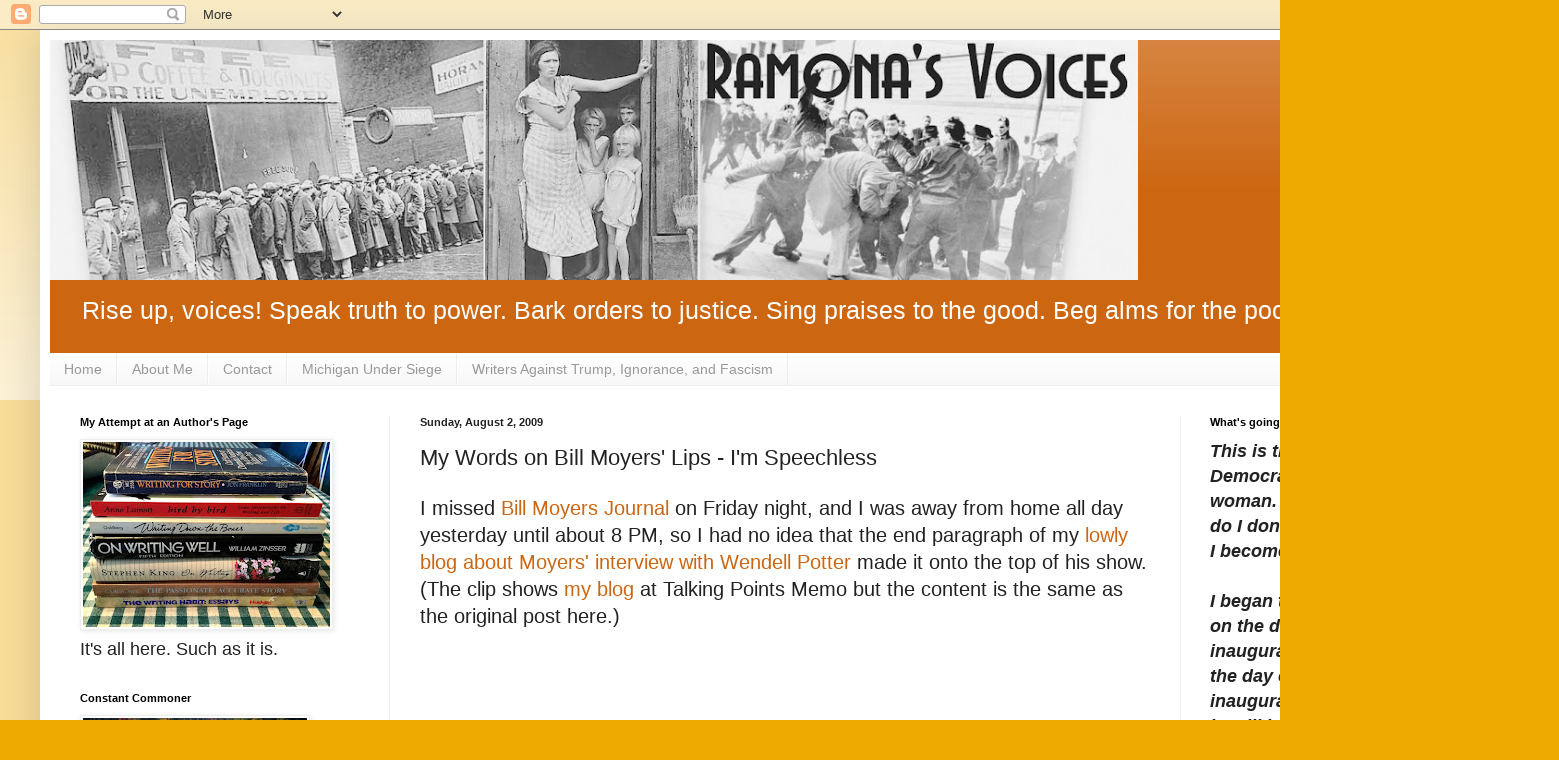

--- FILE ---
content_type: text/html; charset=UTF-8
request_url: https://www.ramonasvoices.com/2009/08/my-words-on-bill-moyers-lips-im.html
body_size: 30558
content:
<!DOCTYPE html>
<html class='v2' dir='ltr' lang='en'>
<head>
<link href='https://www.blogger.com/static/v1/widgets/335934321-css_bundle_v2.css' rel='stylesheet' type='text/css'/>
<meta content='width=1100' name='viewport'/>
<meta content='text/html; charset=UTF-8' http-equiv='Content-Type'/>
<meta content='blogger' name='generator'/>
<link href='https://www.ramonasvoices.com/favicon.ico' rel='icon' type='image/x-icon'/>
<link href='https://www.ramonasvoices.com/2009/08/my-words-on-bill-moyers-lips-im.html' rel='canonical'/>
<link rel="alternate" type="application/atom+xml" title="Ramona&#39;s Voices - Atom" href="https://www.ramonasvoices.com/feeds/posts/default" />
<link rel="alternate" type="application/rss+xml" title="Ramona&#39;s Voices - RSS" href="https://www.ramonasvoices.com/feeds/posts/default?alt=rss" />
<link rel="service.post" type="application/atom+xml" title="Ramona&#39;s Voices - Atom" href="https://www.blogger.com/feeds/2772956368752433326/posts/default" />

<link rel="alternate" type="application/atom+xml" title="Ramona&#39;s Voices - Atom" href="https://www.ramonasvoices.com/feeds/3487348314102868423/comments/default" />
<!--Can't find substitution for tag [blog.ieCssRetrofitLinks]-->
<meta content='https://www.ramonasvoices.com/2009/08/my-words-on-bill-moyers-lips-im.html' property='og:url'/>
<meta content='My Words on Bill Moyers&#39; Lips - I&#39;m Speechless' property='og:title'/>
<meta content='' property='og:description'/>
<title>Ramona's Voices: My Words on Bill Moyers' Lips - I'm Speechless</title>
<style id='page-skin-1' type='text/css'><!--
/*
-----------------------------------------------
Blogger Template Style
Name:     Simple
Designer: Blogger
URL:      www.blogger.com
----------------------------------------------- */
/* Content
----------------------------------------------- */
body {
font: normal normal 18px Arial, Tahoma, Helvetica, FreeSans, sans-serif;
color: #222222;
background: #eeaa00 none repeat scroll top left;
padding: 0 40px 40px 40px;
}
html body .region-inner {
min-width: 0;
max-width: 100%;
width: auto;
}
h2 {
font-size: 22px;
}
a:link {
text-decoration:none;
color: #cc6611;
}
a:visited {
text-decoration:none;
color: #888888;
}
a:hover {
text-decoration:underline;
color: #ff9900;
}
.body-fauxcolumn-outer .fauxcolumn-inner {
background: transparent url(https://resources.blogblog.com/blogblog/data/1kt/simple/body_gradient_tile_light.png) repeat scroll top left;
_background-image: none;
}
.body-fauxcolumn-outer .cap-top {
position: absolute;
z-index: 1;
height: 400px;
width: 100%;
}
.body-fauxcolumn-outer .cap-top .cap-left {
width: 100%;
background: transparent url(https://resources.blogblog.com/blogblog/data/1kt/simple/gradients_light.png) repeat-x scroll top left;
_background-image: none;
}
.content-outer {
-moz-box-shadow: 0 0 40px rgba(0, 0, 0, .15);
-webkit-box-shadow: 0 0 5px rgba(0, 0, 0, .15);
-goog-ms-box-shadow: 0 0 10px #333333;
box-shadow: 0 0 40px rgba(0, 0, 0, .15);
margin-bottom: 1px;
}
.content-inner {
padding: 10px 10px;
}
.content-inner {
background-color: #ffffff;
}
/* Header
----------------------------------------------- */
.header-outer {
background: #cc6611 url(https://resources.blogblog.com/blogblog/data/1kt/simple/gradients_light.png) repeat-x scroll 0 -400px;
_background-image: none;
}
.Header h1 {
font: normal normal 60px Arial, Tahoma, Helvetica, FreeSans, sans-serif;
color: #ffffff;
text-shadow: 1px 2px 3px rgba(0, 0, 0, .2);
}
.Header h1 a {
color: #ffffff;
}
.Header .description {
font-size: 140%;
color: #ffffff;
}
.header-inner .Header .titlewrapper {
padding: 22px 30px;
}
.header-inner .Header .descriptionwrapper {
padding: 0 30px;
}
/* Tabs
----------------------------------------------- */
.tabs-inner .section:first-child {
border-top: 0 solid #eeeeee;
}
.tabs-inner .section:first-child ul {
margin-top: -0;
border-top: 0 solid #eeeeee;
border-left: 0 solid #eeeeee;
border-right: 0 solid #eeeeee;
}
.tabs-inner .widget ul {
background: #f5f5f5 url(https://resources.blogblog.com/blogblog/data/1kt/simple/gradients_light.png) repeat-x scroll 0 -800px;
_background-image: none;
border-bottom: 1px solid #eeeeee;
margin-top: 0;
margin-left: -30px;
margin-right: -30px;
}
.tabs-inner .widget li a {
display: inline-block;
padding: .6em 1em;
font: normal normal 14px Arial, Tahoma, Helvetica, FreeSans, sans-serif;
color: #999999;
border-left: 1px solid #ffffff;
border-right: 1px solid #eeeeee;
}
.tabs-inner .widget li:first-child a {
border-left: none;
}
.tabs-inner .widget li.selected a, .tabs-inner .widget li a:hover {
color: #000000;
background-color: #eeeeee;
text-decoration: none;
}
/* Columns
----------------------------------------------- */
.main-outer {
border-top: 0 solid #eeeeee;
}
.fauxcolumn-left-outer .fauxcolumn-inner {
border-right: 1px solid #eeeeee;
}
.fauxcolumn-right-outer .fauxcolumn-inner {
border-left: 1px solid #eeeeee;
}
/* Headings
----------------------------------------------- */
div.widget > h2,
div.widget h2.title {
margin: 0 0 1em 0;
font: normal bold 11px Arial, Tahoma, Helvetica, FreeSans, sans-serif;
color: #000000;
}
/* Widgets
----------------------------------------------- */
.widget .zippy {
color: #999999;
text-shadow: 2px 2px 1px rgba(0, 0, 0, .1);
}
.widget .popular-posts ul {
list-style: none;
}
/* Posts
----------------------------------------------- */
h2.date-header {
font: normal bold 11px Arial, Tahoma, Helvetica, FreeSans, sans-serif;
}
.date-header span {
background-color: transparent;
color: #222222;
padding: inherit;
letter-spacing: inherit;
margin: inherit;
}
.main-inner {
padding-top: 30px;
padding-bottom: 30px;
}
.main-inner .column-center-inner {
padding: 0 15px;
}
.main-inner .column-center-inner .section {
margin: 0 15px;
}
.post {
margin: 0 0 25px 0;
}
h3.post-title, .comments h4 {
font: normal normal 22px Arial, Tahoma, Helvetica, FreeSans, sans-serif;
margin: .75em 0 0;
}
.post-body {
font-size: 110%;
line-height: 1.4;
position: relative;
}
.post-body img, .post-body .tr-caption-container, .Profile img, .Image img,
.BlogList .item-thumbnail img {
padding: 2px;
background: #ffffff;
border: 1px solid #eeeeee;
-moz-box-shadow: 1px 1px 5px rgba(0, 0, 0, .1);
-webkit-box-shadow: 1px 1px 5px rgba(0, 0, 0, .1);
box-shadow: 1px 1px 5px rgba(0, 0, 0, .1);
}
.post-body img, .post-body .tr-caption-container {
padding: 5px;
}
.post-body .tr-caption-container {
color: #222222;
}
.post-body .tr-caption-container img {
padding: 0;
background: transparent;
border: none;
-moz-box-shadow: 0 0 0 rgba(0, 0, 0, .1);
-webkit-box-shadow: 0 0 0 rgba(0, 0, 0, .1);
box-shadow: 0 0 0 rgba(0, 0, 0, .1);
}
.post-header {
margin: 0 0 1.5em;
line-height: 1.6;
font-size: 90%;
}
.post-footer {
margin: 20px -2px 0;
padding: 5px 10px;
color: #666666;
background-color: #f9f9f9;
border-bottom: 1px solid #eeeeee;
line-height: 1.6;
font-size: 90%;
}
#comments .comment-author {
padding-top: 1.5em;
border-top: 1px solid #eeeeee;
background-position: 0 1.5em;
}
#comments .comment-author:first-child {
padding-top: 0;
border-top: none;
}
.avatar-image-container {
margin: .2em 0 0;
}
#comments .avatar-image-container img {
border: 1px solid #eeeeee;
}
/* Comments
----------------------------------------------- */
.comments .comments-content .icon.blog-author {
background-repeat: no-repeat;
background-image: url([data-uri]);
}
.comments .comments-content .loadmore a {
border-top: 1px solid #999999;
border-bottom: 1px solid #999999;
}
.comments .comment-thread.inline-thread {
background-color: #f9f9f9;
}
.comments .continue {
border-top: 2px solid #999999;
}
/* Accents
---------------------------------------------- */
.section-columns td.columns-cell {
border-left: 1px solid #eeeeee;
}
.blog-pager {
background: transparent none no-repeat scroll top center;
}
.blog-pager-older-link, .home-link,
.blog-pager-newer-link {
background-color: #ffffff;
padding: 5px;
}
.footer-outer {
border-top: 0 dashed #bbbbbb;
}
/* Mobile
----------------------------------------------- */
body.mobile  {
background-size: auto;
}
.mobile .body-fauxcolumn-outer {
background: transparent none repeat scroll top left;
}
.mobile .body-fauxcolumn-outer .cap-top {
background-size: 100% auto;
}
.mobile .content-outer {
-webkit-box-shadow: 0 0 3px rgba(0, 0, 0, .15);
box-shadow: 0 0 3px rgba(0, 0, 0, .15);
}
.mobile .tabs-inner .widget ul {
margin-left: 0;
margin-right: 0;
}
.mobile .post {
margin: 0;
}
.mobile .main-inner .column-center-inner .section {
margin: 0;
}
.mobile .date-header span {
padding: 0.1em 10px;
margin: 0 -10px;
}
.mobile h3.post-title {
margin: 0;
}
.mobile .blog-pager {
background: transparent none no-repeat scroll top center;
}
.mobile .footer-outer {
border-top: none;
}
.mobile .main-inner, .mobile .footer-inner {
background-color: #ffffff;
}
.mobile-index-contents {
color: #222222;
}
.mobile-link-button {
background-color: #cc6611;
}
.mobile-link-button a:link, .mobile-link-button a:visited {
color: #ffffff;
}
.mobile .tabs-inner .section:first-child {
border-top: none;
}
.mobile .tabs-inner .PageList .widget-content {
background-color: #eeeeee;
color: #000000;
border-top: 1px solid #eeeeee;
border-bottom: 1px solid #eeeeee;
}
.mobile .tabs-inner .PageList .widget-content .pagelist-arrow {
border-left: 1px solid #eeeeee;
}

--></style>
<style id='template-skin-1' type='text/css'><!--
body {
min-width: 1479px;
}
.content-outer, .content-fauxcolumn-outer, .region-inner {
min-width: 1479px;
max-width: 1479px;
_width: 1479px;
}
.main-inner .columns {
padding-left: 340px;
padding-right: 329px;
}
.main-inner .fauxcolumn-center-outer {
left: 340px;
right: 329px;
/* IE6 does not respect left and right together */
_width: expression(this.parentNode.offsetWidth -
parseInt("340px") -
parseInt("329px") + 'px');
}
.main-inner .fauxcolumn-left-outer {
width: 340px;
}
.main-inner .fauxcolumn-right-outer {
width: 329px;
}
.main-inner .column-left-outer {
width: 340px;
right: 100%;
margin-left: -340px;
}
.main-inner .column-right-outer {
width: 329px;
margin-right: -329px;
}
#layout {
min-width: 0;
}
#layout .content-outer {
min-width: 0;
width: 800px;
}
#layout .region-inner {
min-width: 0;
width: auto;
}
body#layout div.add_widget {
padding: 8px;
}
body#layout div.add_widget a {
margin-left: 32px;
}
--></style>
<link href='https://www.blogger.com/dyn-css/authorization.css?targetBlogID=2772956368752433326&amp;zx=78d4f069-0b69-409a-b3e0-86d087e09f50' media='none' onload='if(media!=&#39;all&#39;)media=&#39;all&#39;' rel='stylesheet'/><noscript><link href='https://www.blogger.com/dyn-css/authorization.css?targetBlogID=2772956368752433326&amp;zx=78d4f069-0b69-409a-b3e0-86d087e09f50' rel='stylesheet'/></noscript>
<meta name='google-adsense-platform-account' content='ca-host-pub-1556223355139109'/>
<meta name='google-adsense-platform-domain' content='blogspot.com'/>

</head>
<body class='loading variant-bold'>
<div class='navbar section' id='navbar' name='Navbar'><div class='widget Navbar' data-version='1' id='Navbar1'><script type="text/javascript">
    function setAttributeOnload(object, attribute, val) {
      if(window.addEventListener) {
        window.addEventListener('load',
          function(){ object[attribute] = val; }, false);
      } else {
        window.attachEvent('onload', function(){ object[attribute] = val; });
      }
    }
  </script>
<div id="navbar-iframe-container"></div>
<script type="text/javascript" src="https://apis.google.com/js/platform.js"></script>
<script type="text/javascript">
      gapi.load("gapi.iframes:gapi.iframes.style.bubble", function() {
        if (gapi.iframes && gapi.iframes.getContext) {
          gapi.iframes.getContext().openChild({
              url: 'https://www.blogger.com/navbar/2772956368752433326?po\x3d3487348314102868423\x26origin\x3dhttps://www.ramonasvoices.com',
              where: document.getElementById("navbar-iframe-container"),
              id: "navbar-iframe"
          });
        }
      });
    </script><script type="text/javascript">
(function() {
var script = document.createElement('script');
script.type = 'text/javascript';
script.src = '//pagead2.googlesyndication.com/pagead/js/google_top_exp.js';
var head = document.getElementsByTagName('head')[0];
if (head) {
head.appendChild(script);
}})();
</script>
</div></div>
<div class='body-fauxcolumns'>
<div class='fauxcolumn-outer body-fauxcolumn-outer'>
<div class='cap-top'>
<div class='cap-left'></div>
<div class='cap-right'></div>
</div>
<div class='fauxborder-left'>
<div class='fauxborder-right'></div>
<div class='fauxcolumn-inner'>
</div>
</div>
<div class='cap-bottom'>
<div class='cap-left'></div>
<div class='cap-right'></div>
</div>
</div>
</div>
<div class='content'>
<div class='content-fauxcolumns'>
<div class='fauxcolumn-outer content-fauxcolumn-outer'>
<div class='cap-top'>
<div class='cap-left'></div>
<div class='cap-right'></div>
</div>
<div class='fauxborder-left'>
<div class='fauxborder-right'></div>
<div class='fauxcolumn-inner'>
</div>
</div>
<div class='cap-bottom'>
<div class='cap-left'></div>
<div class='cap-right'></div>
</div>
</div>
</div>
<div class='content-outer'>
<div class='content-cap-top cap-top'>
<div class='cap-left'></div>
<div class='cap-right'></div>
</div>
<div class='fauxborder-left content-fauxborder-left'>
<div class='fauxborder-right content-fauxborder-right'></div>
<div class='content-inner'>
<header>
<div class='header-outer'>
<div class='header-cap-top cap-top'>
<div class='cap-left'></div>
<div class='cap-right'></div>
</div>
<div class='fauxborder-left header-fauxborder-left'>
<div class='fauxborder-right header-fauxborder-right'></div>
<div class='region-inner header-inner'>
<div class='header section' id='header' name='Header'><div class='widget Header' data-version='1' id='Header1'>
<div id='header-inner'>
<a href='https://www.ramonasvoices.com/' style='display: block'>
<img alt='Ramona&#39;s Voices' height='240px; ' id='Header1_headerimg' src='https://blogger.googleusercontent.com/img/b/R29vZ2xl/AVvXsEiRWh31836pQsX5LaknljYY5JcSgvfCaWN4_sLFYGwrKWKiHb_Cedhas1KWMUWsxGfroO8QMeuOOAhlbtBUhInvjfccOa-UCwWqJh_YslGeKJ6hLykwpz1a4WyrFdCUGSDfw1i_dM23_ADN/s1178-r/RamonasvoicesnarrowbannerBW.jpg' style='display: block' width='1088px; '/>
</a>
<div class='descriptionwrapper'>
<p class='description'><span>Rise up, voices!   Speak truth to power.   Bark orders to justice.   Sing praises to the good.   Beg alms for the poor.
</span></p>
</div>
</div>
</div></div>
</div>
</div>
<div class='header-cap-bottom cap-bottom'>
<div class='cap-left'></div>
<div class='cap-right'></div>
</div>
</div>
</header>
<div class='tabs-outer'>
<div class='tabs-cap-top cap-top'>
<div class='cap-left'></div>
<div class='cap-right'></div>
</div>
<div class='fauxborder-left tabs-fauxborder-left'>
<div class='fauxborder-right tabs-fauxborder-right'></div>
<div class='region-inner tabs-inner'>
<div class='tabs section' id='crosscol' name='Cross-Column'><div class='widget PageList' data-version='1' id='PageList1'>
<h2>Pages</h2>
<div class='widget-content'>
<ul>
<li>
<a href='https://www.ramonasvoices.com/'>Home</a>
</li>
<li>
<a href='https://www.ramonasvoices.com/p/about-me.html'>About Me</a>
</li>
<li>
<a href='https://www.ramonasvoices.com/p/contact.html'>Contact</a>
</li>
<li>
<a href='https://www.ramonasvoices.com/p/michigan-under-siege.html'>Michigan Under Siege</a>
</li>
<li>
<a href='https://www.ramonasvoices.com/p/dissent-investigate-protect.html'>Writers Against Trump, Ignorance, and Fascism</a>
</li>
</ul>
<div class='clear'></div>
</div>
</div></div>
<div class='tabs no-items section' id='crosscol-overflow' name='Cross-Column 2'></div>
</div>
</div>
<div class='tabs-cap-bottom cap-bottom'>
<div class='cap-left'></div>
<div class='cap-right'></div>
</div>
</div>
<div class='main-outer'>
<div class='main-cap-top cap-top'>
<div class='cap-left'></div>
<div class='cap-right'></div>
</div>
<div class='fauxborder-left main-fauxborder-left'>
<div class='fauxborder-right main-fauxborder-right'></div>
<div class='region-inner main-inner'>
<div class='columns fauxcolumns'>
<div class='fauxcolumn-outer fauxcolumn-center-outer'>
<div class='cap-top'>
<div class='cap-left'></div>
<div class='cap-right'></div>
</div>
<div class='fauxborder-left'>
<div class='fauxborder-right'></div>
<div class='fauxcolumn-inner'>
</div>
</div>
<div class='cap-bottom'>
<div class='cap-left'></div>
<div class='cap-right'></div>
</div>
</div>
<div class='fauxcolumn-outer fauxcolumn-left-outer'>
<div class='cap-top'>
<div class='cap-left'></div>
<div class='cap-right'></div>
</div>
<div class='fauxborder-left'>
<div class='fauxborder-right'></div>
<div class='fauxcolumn-inner'>
</div>
</div>
<div class='cap-bottom'>
<div class='cap-left'></div>
<div class='cap-right'></div>
</div>
</div>
<div class='fauxcolumn-outer fauxcolumn-right-outer'>
<div class='cap-top'>
<div class='cap-left'></div>
<div class='cap-right'></div>
</div>
<div class='fauxborder-left'>
<div class='fauxborder-right'></div>
<div class='fauxcolumn-inner'>
</div>
</div>
<div class='cap-bottom'>
<div class='cap-left'></div>
<div class='cap-right'></div>
</div>
</div>
<!-- corrects IE6 width calculation -->
<div class='columns-inner'>
<div class='column-center-outer'>
<div class='column-center-inner'>
<div class='main section' id='main' name='Main'><div class='widget Blog' data-version='1' id='Blog1'>
<div class='blog-posts hfeed'>

          <div class="date-outer">
        
<h2 class='date-header'><span>Sunday, August 2, 2009</span></h2>

          <div class="date-posts">
        
<div class='post-outer'>
<div class='post hentry uncustomized-post-template' itemprop='blogPost' itemscope='itemscope' itemtype='http://schema.org/BlogPosting'>
<meta content='2772956368752433326' itemprop='blogId'/>
<meta content='3487348314102868423' itemprop='postId'/>
<a name='3487348314102868423'></a>
<h3 class='post-title entry-title' itemprop='name'>
My Words on Bill Moyers' Lips - I'm Speechless
</h3>
<div class='post-header'>
<div class='post-header-line-1'></div>
</div>
<div class='post-body entry-content' id='post-body-3487348314102868423' itemprop='description articleBody'>
I missed <a href="http://www.pbs.org/moyers/journal/07312009/watch.html">Bill Moyers Journal</a> on Friday night, and I was away from home all day yesterday until about 8 PM, so I had no idea that the end paragraph of my <a href="http://ramonasvoices.blogspot.com/2009/07/bill-moyers-shines-light-on-health.html">lowly blog about Moyers' interview with Wendell Potter</a> made it onto the top of his show.  (The clip shows <a href="http://tpmcafe.talkingpointsmemo.com/talk/blogs/ramona/2009/07/bill-moyers-shines-light-on-th.php">my blog</a> at Talking Points Memo but the content is the same as the original post here.)<br /><br /><object height="344" width="425"><param name="movie" value="//www.youtube.com/v/FMNcUWj7YVY&amp;hl=en&amp;fs=1&amp;"><param name="allowFullScreen" value="true"><param name="allowscriptaccess" value="always"><embed src="//www.youtube.com/v/FMNcUWj7YVY&amp;hl=en&amp;fs=1&amp;" type="application/x-shockwave-flash" allowscriptaccess="always" allowfullscreen="true" width="425" height="344"></embed></object><br /><br />Rowan Wolf over at Talking Points Memo Cafe saw it,<a href="http://tpmcafe.talkingpointsmemo.com/talk/blogs/rowanwolf/2009/08/kudos-to-ramona.php?ref=reccafe"> blogged about it</a> and put it on YouTube.  To say I'm pretty stunned by this is a total understatement, and normally I don't like to toot my own horn, but this may be my 15 seconds of fame, so you'll have to forgive me for this, please.<br /><br />I really want to talk about how blogs and bloggers have come out of the shadows and onto the battlefield.  It's becoming a powerful vehicle for change, but with that comes the same kind of responsibility that <a href="http://www.cjr.org/">journalists advocate</a> but don't always follow.  There are thousands of political bloggers out there now, and picking and choosing is a daunting, time-consuming occupation.  Our political views are often going to be different, but the one thing we should be able to agree on is that we've come to this new vehicle for change with the understanding that we have an obligation to tell the truth as we see it and understand it.  We'll make mistakes--plenty of them.  Most of us are not professionals, after all, and our passion is bound to get in the way of clear thinking and good judgment some of the time.  But our voices are out there; we're growing stronger, and I believe this country will be the better for it.<br /><br />I came late to blogging.  I just didn't get it.  So much of what I saw was superficial, shallow navel-gazing--a kind of helter-skelter motor-mouth.  Every thought, worthy or not, was transported onto a personal page for everyone to read--even those just merely, superficially interested.<br /><br />I think it was the blogs on <a href="http://www.dailykos.com/">The Daily Kos</a> that first convinced me it could be used to pull whole communities of people with common interests together so that one voice became many, and many voices could ultimately gain the power to change things.<br /><br />I started my own blog here on January 20, the day of Barack Obama's inauguration.  I remember hesitating for a long time before I hit the "Publish Post" button.  It seemed like such a conceited, ego-driven kind of thing to do, but after the past eight years, and after the heady jubilance of the Obama victory, the passion to do something was overwhelming.<br /><br />All I can do, really, is write.  I'm not good at organizing or speechifying or getting on the telephone to try and convince anybody of anything.  Writing is re-writing, and since I never get my thoughts straight the first time, it's the perfect vehicle for me.  But I wanted my blog to include more than just my voice.   I wanted it to be an open outlet for the blogs, articles, columns and videos so many of us were sending to one another by email almost every day.  I've created links to many of them, but there are so many good writers out there who have a voice and are working hard to get themselves heard.  It's becoming a real movement now, and outlets like <span style="text-decoration: underline;"></span><a href="http://www.talkingpointsmemo.com/"> Talking Points Memo</a> are right at the forefront.<br /><br />Somewhere along the way, Iwas lucky enough to find Talking Points Memo and the <a href="http://tpmcafe.talkingpointsmemo.com/">TPM Cafe</a>.  A whole new world!  Intimidating at first because, man, are they smart!  But I started a blog there and they welcomed me with a generosity that actually kind of floored me.  My comment section here on this blog remains forelorn and lonely, but at TPM the comments sections are lively and boisterous --  full of good talk and good information.  You can always count on the commenters to make you get it right.  That's the terrifying beauty of political blogging--we're all opinionators and we make our opinions known!<br /><br />But this one blog about Moyers and Potter must have struck a tiny nerve.  My Blogspot blog had 162 hits that day and the next, and it received 656 Diggs--all because it was posted on TPM.<br /><br />We have the power to make change.  On my last post, I was <a href="http://ramonasvoices.blogspot.com/2009/07/jefferson-knew-this-would-come.html">wallowing in Faithlessness</a>, but today I'm energized.  And all because Bill Moyers spoke my words for a few seconds on his show.  Okay, I'm ready to get back to work.  Health care, labor, education, voter fraud, congressional shenanigans, shameless fat cats--bring 'em on.<br /><br />What can I say?  I'm easy.<br /><br />Ramona
<div style='clear: both;'></div>
</div>
<div class='post-footer'>
<div class='post-footer-line post-footer-line-1'>
<span class='post-author vcard'>
Posted by
<span class='fn' itemprop='author' itemscope='itemscope' itemtype='http://schema.org/Person'>
<meta content='https://www.blogger.com/profile/07160614050077886238' itemprop='url'/>
<a class='g-profile' href='https://www.blogger.com/profile/07160614050077886238' rel='author' title='author profile'>
<span itemprop='name'>Ramona Grigg</span>
</a>
</span>
</span>
<span class='post-timestamp'>
at
<meta content='https://www.ramonasvoices.com/2009/08/my-words-on-bill-moyers-lips-im.html' itemprop='url'/>
<a class='timestamp-link' href='https://www.ramonasvoices.com/2009/08/my-words-on-bill-moyers-lips-im.html' rel='bookmark' title='permanent link'><abbr class='published' itemprop='datePublished' title='2009-08-02T08:28:00-04:00'>8:28:00&#8239;AM</abbr></a>
</span>
<span class='post-comment-link'>
</span>
<span class='post-icons'>
<span class='item-action'>
<a href='https://www.blogger.com/email-post/2772956368752433326/3487348314102868423' title='Email Post'>
<img alt='' class='icon-action' height='13' src='https://resources.blogblog.com/img/icon18_email.gif' width='18'/>
</a>
</span>
<span class='item-control blog-admin pid-1499434701'>
<a href='https://www.blogger.com/post-edit.g?blogID=2772956368752433326&postID=3487348314102868423&from=pencil' title='Edit Post'>
<img alt='' class='icon-action' height='18' src='https://resources.blogblog.com/img/icon18_edit_allbkg.gif' width='18'/>
</a>
</span>
</span>
<div class='post-share-buttons goog-inline-block'>
<a class='goog-inline-block share-button sb-email' href='https://www.blogger.com/share-post.g?blogID=2772956368752433326&postID=3487348314102868423&target=email' target='_blank' title='Email This'><span class='share-button-link-text'>Email This</span></a><a class='goog-inline-block share-button sb-blog' href='https://www.blogger.com/share-post.g?blogID=2772956368752433326&postID=3487348314102868423&target=blog' onclick='window.open(this.href, "_blank", "height=270,width=475"); return false;' target='_blank' title='BlogThis!'><span class='share-button-link-text'>BlogThis!</span></a><a class='goog-inline-block share-button sb-twitter' href='https://www.blogger.com/share-post.g?blogID=2772956368752433326&postID=3487348314102868423&target=twitter' target='_blank' title='Share to X'><span class='share-button-link-text'>Share to X</span></a><a class='goog-inline-block share-button sb-facebook' href='https://www.blogger.com/share-post.g?blogID=2772956368752433326&postID=3487348314102868423&target=facebook' onclick='window.open(this.href, "_blank", "height=430,width=640"); return false;' target='_blank' title='Share to Facebook'><span class='share-button-link-text'>Share to Facebook</span></a><a class='goog-inline-block share-button sb-pinterest' href='https://www.blogger.com/share-post.g?blogID=2772956368752433326&postID=3487348314102868423&target=pinterest' target='_blank' title='Share to Pinterest'><span class='share-button-link-text'>Share to Pinterest</span></a>
</div>
</div>
<div class='post-footer-line post-footer-line-2'>
<span class='post-labels'>
Labels:
<a href='https://www.ramonasvoices.com/search/label/Bill%20Moyers' rel='tag'>Bill Moyers</a>,
<a href='https://www.ramonasvoices.com/search/label/Rowan%20Wolf' rel='tag'>Rowan Wolf</a>,
<a href='https://www.ramonasvoices.com/search/label/Talking%20Points%20Memo' rel='tag'>Talking Points Memo</a>,
<a href='https://www.ramonasvoices.com/search/label/TPM%20Cafe' rel='tag'>TPM Cafe</a>,
<a href='https://www.ramonasvoices.com/search/label/universal%20health%20care' rel='tag'>universal health care</a>,
<a href='https://www.ramonasvoices.com/search/label/Wendell%20Potter' rel='tag'>Wendell Potter</a>,
<a href='https://www.ramonasvoices.com/search/label/YouTube' rel='tag'>YouTube</a>
</span>
</div>
<div class='post-footer-line post-footer-line-3'>
<span class='post-location'>
</span>
</div>
</div>
</div>
<div class='comments' id='comments'>
<a name='comments'></a>
<h4>4 comments:</h4>
<div class='comments-content'>
<script async='async' src='' type='text/javascript'></script>
<script type='text/javascript'>
    (function() {
      var items = null;
      var msgs = null;
      var config = {};

// <![CDATA[
      var cursor = null;
      if (items && items.length > 0) {
        cursor = parseInt(items[items.length - 1].timestamp) + 1;
      }

      var bodyFromEntry = function(entry) {
        var text = (entry &&
                    ((entry.content && entry.content.$t) ||
                     (entry.summary && entry.summary.$t))) ||
            '';
        if (entry && entry.gd$extendedProperty) {
          for (var k in entry.gd$extendedProperty) {
            if (entry.gd$extendedProperty[k].name == 'blogger.contentRemoved') {
              return '<span class="deleted-comment">' + text + '</span>';
            }
          }
        }
        return text;
      }

      var parse = function(data) {
        cursor = null;
        var comments = [];
        if (data && data.feed && data.feed.entry) {
          for (var i = 0, entry; entry = data.feed.entry[i]; i++) {
            var comment = {};
            // comment ID, parsed out of the original id format
            var id = /blog-(\d+).post-(\d+)/.exec(entry.id.$t);
            comment.id = id ? id[2] : null;
            comment.body = bodyFromEntry(entry);
            comment.timestamp = Date.parse(entry.published.$t) + '';
            if (entry.author && entry.author.constructor === Array) {
              var auth = entry.author[0];
              if (auth) {
                comment.author = {
                  name: (auth.name ? auth.name.$t : undefined),
                  profileUrl: (auth.uri ? auth.uri.$t : undefined),
                  avatarUrl: (auth.gd$image ? auth.gd$image.src : undefined)
                };
              }
            }
            if (entry.link) {
              if (entry.link[2]) {
                comment.link = comment.permalink = entry.link[2].href;
              }
              if (entry.link[3]) {
                var pid = /.*comments\/default\/(\d+)\?.*/.exec(entry.link[3].href);
                if (pid && pid[1]) {
                  comment.parentId = pid[1];
                }
              }
            }
            comment.deleteclass = 'item-control blog-admin';
            if (entry.gd$extendedProperty) {
              for (var k in entry.gd$extendedProperty) {
                if (entry.gd$extendedProperty[k].name == 'blogger.itemClass') {
                  comment.deleteclass += ' ' + entry.gd$extendedProperty[k].value;
                } else if (entry.gd$extendedProperty[k].name == 'blogger.displayTime') {
                  comment.displayTime = entry.gd$extendedProperty[k].value;
                }
              }
            }
            comments.push(comment);
          }
        }
        return comments;
      };

      var paginator = function(callback) {
        if (hasMore()) {
          var url = config.feed + '?alt=json&v=2&orderby=published&reverse=false&max-results=50';
          if (cursor) {
            url += '&published-min=' + new Date(cursor).toISOString();
          }
          window.bloggercomments = function(data) {
            var parsed = parse(data);
            cursor = parsed.length < 50 ? null
                : parseInt(parsed[parsed.length - 1].timestamp) + 1
            callback(parsed);
            window.bloggercomments = null;
          }
          url += '&callback=bloggercomments';
          var script = document.createElement('script');
          script.type = 'text/javascript';
          script.src = url;
          document.getElementsByTagName('head')[0].appendChild(script);
        }
      };
      var hasMore = function() {
        return !!cursor;
      };
      var getMeta = function(key, comment) {
        if ('iswriter' == key) {
          var matches = !!comment.author
              && comment.author.name == config.authorName
              && comment.author.profileUrl == config.authorUrl;
          return matches ? 'true' : '';
        } else if ('deletelink' == key) {
          return config.baseUri + '/comment/delete/'
               + config.blogId + '/' + comment.id;
        } else if ('deleteclass' == key) {
          return comment.deleteclass;
        }
        return '';
      };

      var replybox = null;
      var replyUrlParts = null;
      var replyParent = undefined;

      var onReply = function(commentId, domId) {
        if (replybox == null) {
          // lazily cache replybox, and adjust to suit this style:
          replybox = document.getElementById('comment-editor');
          if (replybox != null) {
            replybox.height = '250px';
            replybox.style.display = 'block';
            replyUrlParts = replybox.src.split('#');
          }
        }
        if (replybox && (commentId !== replyParent)) {
          replybox.src = '';
          document.getElementById(domId).insertBefore(replybox, null);
          replybox.src = replyUrlParts[0]
              + (commentId ? '&parentID=' + commentId : '')
              + '#' + replyUrlParts[1];
          replyParent = commentId;
        }
      };

      var hash = (window.location.hash || '#').substring(1);
      var startThread, targetComment;
      if (/^comment-form_/.test(hash)) {
        startThread = hash.substring('comment-form_'.length);
      } else if (/^c[0-9]+$/.test(hash)) {
        targetComment = hash.substring(1);
      }

      // Configure commenting API:
      var configJso = {
        'maxDepth': config.maxThreadDepth
      };
      var provider = {
        'id': config.postId,
        'data': items,
        'loadNext': paginator,
        'hasMore': hasMore,
        'getMeta': getMeta,
        'onReply': onReply,
        'rendered': true,
        'initComment': targetComment,
        'initReplyThread': startThread,
        'config': configJso,
        'messages': msgs
      };

      var render = function() {
        if (window.goog && window.goog.comments) {
          var holder = document.getElementById('comment-holder');
          window.goog.comments.render(holder, provider);
        }
      };

      // render now, or queue to render when library loads:
      if (window.goog && window.goog.comments) {
        render();
      } else {
        window.goog = window.goog || {};
        window.goog.comments = window.goog.comments || {};
        window.goog.comments.loadQueue = window.goog.comments.loadQueue || [];
        window.goog.comments.loadQueue.push(render);
      }
    })();
// ]]>
  </script>
<div id='comment-holder'>
<div class="comment-thread toplevel-thread"><ol id="top-ra"><li class="comment" id="c150291462578763893"><div class="avatar-image-container"><img src="//blogger.googleusercontent.com/img/b/R29vZ2xl/AVvXsEjTBDXpvU_9vm_ilOcR-xd5j-QejkAYS02IoLYT50gNnrrVaA03BCkkLKrKwh0e1D-xk3RMDs1GrY-FOL4vEhUFsX-KDUaVJ87CG6g8C9qcZ6ZKCUGTHvRmhpEkBajB-Q/s45-c/photo_me.jpg" alt=""/></div><div class="comment-block"><div class="comment-header"><cite class="user"><a href="https://www.blogger.com/profile/14289442473441279230" rel="nofollow">two crows</a></cite><span class="icon user "></span><span class="datetime secondary-text"><a rel="nofollow" href="https://www.ramonasvoices.com/2009/08/my-words-on-bill-moyers-lips-im.html?showComment=1249227874541#c150291462578763893">August 2, 2009 at 11:44&#8239;AM</a></span></div><p class="comment-content">wow, Ramona. Just wow.<br>congrats.  how does it feel up there in the big time?<br><br>and of all people-- Bill Moyers!<br>wow.</p><span class="comment-actions secondary-text"><a class="comment-reply" target="_self" data-comment-id="150291462578763893">Reply</a><span class="item-control blog-admin blog-admin pid-1467684305"><a target="_self" href="https://www.blogger.com/comment/delete/2772956368752433326/150291462578763893">Delete</a></span></span></div><div class="comment-replies"><div id="c150291462578763893-rt" class="comment-thread inline-thread hidden"><span class="thread-toggle thread-expanded"><span class="thread-arrow"></span><span class="thread-count"><a target="_self">Replies</a></span></span><ol id="c150291462578763893-ra" class="thread-chrome thread-expanded"><div></div><div id="c150291462578763893-continue" class="continue"><a class="comment-reply" target="_self" data-comment-id="150291462578763893">Reply</a></div></ol></div></div><div class="comment-replybox-single" id="c150291462578763893-ce"></div></li><li class="comment" id="c5766211477508162087"><div class="avatar-image-container"><img src="//blogger.googleusercontent.com/img/b/R29vZ2xl/AVvXsEiOWxA9MQPOWRn1EP9tI3k3-ANtt6FHHj-b7ZundAeBTAsk_U6LURe_Z1_CwNJCRqIWrwd-zzuRjuUYAttbmVRf1ICap-xQcB6RJdkMGeJ77XI6SHDboRYo8gv2HsseWg/s45-c/photo-on-2011-04-28-at-21-57-33-e1304042552308.jpg" alt=""/></div><div class="comment-block"><div class="comment-header"><cite class="user"><a href="https://www.blogger.com/profile/05797592681149094998" rel="nofollow">btchakir</a></cite><span class="icon user "></span><span class="datetime secondary-text"><a rel="nofollow" href="https://www.ramonasvoices.com/2009/08/my-words-on-bill-moyers-lips-im.html?showComment=1249255197491#c5766211477508162087">August 2, 2009 at 7:19&#8239;PM</a></span></div><p class="comment-content">Ramona: You&#39;ve hit it, Kiddo.<br>Now we&#39;ll expect you to be a live input on MSNBC.<br><br>-btchakir<br><br><a href="http://underthelobsterscope.wordpress.com" rel="nofollow">Under The LobsterScope</a></p><span class="comment-actions secondary-text"><a class="comment-reply" target="_self" data-comment-id="5766211477508162087">Reply</a><span class="item-control blog-admin blog-admin pid-599116811"><a target="_self" href="https://www.blogger.com/comment/delete/2772956368752433326/5766211477508162087">Delete</a></span></span></div><div class="comment-replies"><div id="c5766211477508162087-rt" class="comment-thread inline-thread hidden"><span class="thread-toggle thread-expanded"><span class="thread-arrow"></span><span class="thread-count"><a target="_self">Replies</a></span></span><ol id="c5766211477508162087-ra" class="thread-chrome thread-expanded"><div></div><div id="c5766211477508162087-continue" class="continue"><a class="comment-reply" target="_self" data-comment-id="5766211477508162087">Reply</a></div></ol></div></div><div class="comment-replybox-single" id="c5766211477508162087-ce"></div></li><li class="comment" id="c9080035044436842621"><div class="avatar-image-container"><img src="//blogger.googleusercontent.com/img/b/R29vZ2xl/AVvXsEgbdhSTq6Jl5jjE-Y_hItHwTNKcOHHcMu2ZAEiRNtVYKqXZKmE0Ruh9wu4U4vNNTaWwju-DqTyvgO_R45r7XaySva1a6joStrdCYqdXiUmP2k644a4c2h35cf0pl5Ch2Q/s45-c/Mona+head+shot.jpg" alt=""/></div><div class="comment-block"><div class="comment-header"><cite class="user"><a href="https://www.blogger.com/profile/07160614050077886238" rel="nofollow">Ramona Grigg</a></cite><span class="icon user blog-author"></span><span class="datetime secondary-text"><a rel="nofollow" href="https://www.ramonasvoices.com/2009/08/my-words-on-bill-moyers-lips-im.html?showComment=1249269992332#c9080035044436842621">August 2, 2009 at 11:26&#8239;PM</a></span></div><p class="comment-content">Thanks guys.  Bill, If I ever had to do live TV I would melt into a blob on the floor.  Much better to be a blogger than a blobber.</p><span class="comment-actions secondary-text"><a class="comment-reply" target="_self" data-comment-id="9080035044436842621">Reply</a><span class="item-control blog-admin blog-admin pid-1499434701"><a target="_self" href="https://www.blogger.com/comment/delete/2772956368752433326/9080035044436842621">Delete</a></span></span></div><div class="comment-replies"><div id="c9080035044436842621-rt" class="comment-thread inline-thread hidden"><span class="thread-toggle thread-expanded"><span class="thread-arrow"></span><span class="thread-count"><a target="_self">Replies</a></span></span><ol id="c9080035044436842621-ra" class="thread-chrome thread-expanded"><div></div><div id="c9080035044436842621-continue" class="continue"><a class="comment-reply" target="_self" data-comment-id="9080035044436842621">Reply</a></div></ol></div></div><div class="comment-replybox-single" id="c9080035044436842621-ce"></div></li><li class="comment" id="c173623340281100231"><div class="avatar-image-container"><img src="//blogger.googleusercontent.com/img/b/R29vZ2xl/AVvXsEjTBDXpvU_9vm_ilOcR-xd5j-QejkAYS02IoLYT50gNnrrVaA03BCkkLKrKwh0e1D-xk3RMDs1GrY-FOL4vEhUFsX-KDUaVJ87CG6g8C9qcZ6ZKCUGTHvRmhpEkBajB-Q/s45-c/photo_me.jpg" alt=""/></div><div class="comment-block"><div class="comment-header"><cite class="user"><a href="https://www.blogger.com/profile/14289442473441279230" rel="nofollow">two crows</a></cite><span class="icon user "></span><span class="datetime secondary-text"><a rel="nofollow" href="https://www.ramonasvoices.com/2009/08/my-words-on-bill-moyers-lips-im.html?showComment=1249406314830#c173623340281100231">August 4, 2009 at 1:18&#8239;PM</a></span></div><p class="comment-content">hi, Ramona--<br>this is off thread, but I just wanted to tell you -- I&#39;ve reopened an old blog that I thought had died long ago.  it&#39;s amazing what modern medicine can do, assuming we peons can get access to it.<br><br>it won&#39;t be all-politics-all-the-time so, I think I&#39;ll be able to post there without frying my frazzled brain even more.<br>take a look?<br>http://aacardea.blogspot.com<br><br>and, btw-- congrats AGAIN!  I&#39;m with Bill -- I wanna see you on Rachel. or, better still, with your own show.</p><span class="comment-actions secondary-text"><a class="comment-reply" target="_self" data-comment-id="173623340281100231">Reply</a><span class="item-control blog-admin blog-admin pid-1467684305"><a target="_self" href="https://www.blogger.com/comment/delete/2772956368752433326/173623340281100231">Delete</a></span></span></div><div class="comment-replies"><div id="c173623340281100231-rt" class="comment-thread inline-thread hidden"><span class="thread-toggle thread-expanded"><span class="thread-arrow"></span><span class="thread-count"><a target="_self">Replies</a></span></span><ol id="c173623340281100231-ra" class="thread-chrome thread-expanded"><div></div><div id="c173623340281100231-continue" class="continue"><a class="comment-reply" target="_self" data-comment-id="173623340281100231">Reply</a></div></ol></div></div><div class="comment-replybox-single" id="c173623340281100231-ce"></div></li></ol><div id="top-continue" class="continue"><a class="comment-reply" target="_self">Add comment</a></div><div class="comment-replybox-thread" id="top-ce"></div><div class="loadmore hidden" data-post-id="3487348314102868423"><a target="_self">Load more...</a></div></div>
</div>
</div>
<p class='comment-footer'>
<div class='comment-form'>
<a name='comment-form'></a>
<p>I welcome your input and want to keep this as open as possible, so I will watch for and delete comments that are spam, vicious or obscene. Trolls not welcome.  We&#39;re all adults here.</p>
<a href='https://www.blogger.com/comment/frame/2772956368752433326?po=3487348314102868423&hl=en&saa=85391&origin=https://www.ramonasvoices.com' id='comment-editor-src'></a>
<iframe allowtransparency='true' class='blogger-iframe-colorize blogger-comment-from-post' frameborder='0' height='410px' id='comment-editor' name='comment-editor' src='' width='100%'></iframe>
<script src='https://www.blogger.com/static/v1/jsbin/2830521187-comment_from_post_iframe.js' type='text/javascript'></script>
<script type='text/javascript'>
      BLOG_CMT_createIframe('https://www.blogger.com/rpc_relay.html');
    </script>
</div>
</p>
<div id='backlinks-container'>
<div id='Blog1_backlinks-container'>
</div>
</div>
</div>
</div>

        </div></div>
      
</div>
<div class='blog-pager' id='blog-pager'>
<span id='blog-pager-newer-link'>
<a class='blog-pager-newer-link' href='https://www.ramonasvoices.com/2009/08/happy-birthday-helen-thomas-oh-and-you.html' id='Blog1_blog-pager-newer-link' title='Newer Post'>Newer Post</a>
</span>
<span id='blog-pager-older-link'>
<a class='blog-pager-older-link' href='https://www.ramonasvoices.com/2009/07/jefferson-knew-this-would-come.html' id='Blog1_blog-pager-older-link' title='Older Post'>Older Post</a>
</span>
<a class='home-link' href='https://www.ramonasvoices.com/'>Home</a>
</div>
<div class='clear'></div>
<div class='post-feeds'>
<div class='feed-links'>
Subscribe to:
<a class='feed-link' href='https://www.ramonasvoices.com/feeds/3487348314102868423/comments/default' target='_blank' type='application/atom+xml'>Post Comments (Atom)</a>
</div>
</div>
</div></div>
</div>
</div>
<div class='column-left-outer'>
<div class='column-left-inner'>
<aside>
<div class='sidebar section' id='sidebar-left-1'><div class='widget Image' data-version='1' id='Image11'>
<h2>My  Attempt at an Author's Page</h2>
<div class='widget-content'>
<a href='https://ramonagrigg.com'>
<img alt='My  Attempt at an Author&#39;s Page' height='185' id='Image11_img' src='https://blogger.googleusercontent.com/img/b/R29vZ2xl/AVvXsEhnterUNtsMvYHDXBYU8yzdEpAodl3hlZsNvH8pAD8LNT6X8MKlGeL0xlDHX517hQr7Bm0d7T0UcucfozmPeCDsP1Q1LkzbTc5STGbwTRooG7EZCGeAn5H7GY2xzHqupUNxQSAXF60OxEwV/s247/books+on+writing.JPG' width='247'/>
</a>
<br/>
<span class='caption'>It's all here. Such as it is.</span>
</div>
<div class='clear'></div>
</div><div class='widget Image' data-version='1' id='Image9'>
<h2>Constant Commoner</h2>
<div class='widget-content'>
<a href='https://ramonagrigg.substack.com/'>
<img alt='Constant Commoner' height='45' id='Image9_img' src='https://blogger.googleusercontent.com/img/b/R29vZ2xl/AVvXsEiUzQv2e-dGBRgr8_7AonGVzCx4gWK0b8hWxq4-T6pZgjtidVLMFlDItFrr3rWFY155qnQgb_JIyH3WTgblRXFNcpDPWibcQj8fAxOOYhjZIDVYeE1LJReUKf7foGCIK0PxeFi3U82zHWOf/s224/Constant+Commoner+Banner+2.png' width='224'/>
</a>
<br/>
<span class='caption'>Where I am now</span>
</div>
<div class='clear'></div>
</div><div class='widget Image' data-version='1' id='Image2'>
<h2>Writer Everlasting</h2>
<div class='widget-content'>
<a href='https://writereverlasting.substack.com/'>
<img alt='Writer Everlasting' height='220' id='Image2_img' src='https://blogger.googleusercontent.com/img/b/R29vZ2xl/AVvXsEhE8Ls5FPuqSCxvIWpZkPcf_r_FnLyVgNrQ7ul5-DdYF-yRMQGxGuo8fwLkTfuBVlCvRpE92ngvnxYyLVrRkQuGAoxb0aGI_dLouYdnWYkVFQhPXbbbtDwVAtzhHBeV0kPtX2zFTvVV6rqN/' width='1100'/>
</a>
<br/>
<span class='caption'>My newsletter strictly for writers</span>
</div>
<div class='clear'></div>
</div><div class='widget FeaturedPost' data-version='1' id='FeaturedPost1'>
<h2 class='title'>From The Archives</h2>
<div class='post-summary'>
<h3><a href='https://www.ramonasvoices.com/2020/08/ramonas-quotes-for-posterity.html'>Ramona&#39;s Quotes for Posterity</a></h3>
<p>
       I always wanted to be famous enough to have my quotes immortalized on sites like BrainyQuote  or Quote Garden , those places you can ...
</p>
<img class='image' src='https://us.123rf.com/450wm/vicgin/vicgin1907/vicgin190700024/127529298-white-book-page-with-words-hypothetical-dialogue.jpg?ver=6'/>
</div>
<style type='text/css'>
    .image {
      width: 100%;
    }
  </style>
<div class='clear'></div>
</div><div class='widget BlogSearch' data-version='1' id='BlogSearch1'>
<h2 class='title'>Search This Blog</h2>
<div class='widget-content'>
<div id='BlogSearch1_form'>
<form action='https://www.ramonasvoices.com/search' class='gsc-search-box' target='_top'>
<table cellpadding='0' cellspacing='0' class='gsc-search-box'>
<tbody>
<tr>
<td class='gsc-input'>
<input autocomplete='off' class='gsc-input' name='q' size='10' title='search' type='text' value=''/>
</td>
<td class='gsc-search-button'>
<input class='gsc-search-button' title='search' type='submit' value='Search'/>
</td>
</tr>
</tbody>
</table>
</form>
</div>
</div>
<div class='clear'></div>
</div><div class='widget Subscribe' data-version='1' id='Subscribe1'>
<div style='white-space:nowrap'>
<h2 class='title'>Subscribe</h2>
<div class='widget-content'>
<div class='subscribe-wrapper subscribe-type-POST'>
<div class='subscribe expanded subscribe-type-POST' id='SW_READER_LIST_Subscribe1POST' style='display:none;'>
<div class='top'>
<span class='inner' onclick='return(_SW_toggleReaderList(event, "Subscribe1POST"));'>
<img class='subscribe-dropdown-arrow' src='https://resources.blogblog.com/img/widgets/arrow_dropdown.gif'/>
<img align='absmiddle' alt='' border='0' class='feed-icon' src='https://resources.blogblog.com/img/icon_feed12.png'/>
Posts
</span>
<div class='feed-reader-links'>
<a class='feed-reader-link' href='https://www.netvibes.com/subscribe.php?url=https%3A%2F%2Fwww.ramonasvoices.com%2Ffeeds%2Fposts%2Fdefault' target='_blank'>
<img src='https://resources.blogblog.com/img/widgets/subscribe-netvibes.png'/>
</a>
<a class='feed-reader-link' href='https://add.my.yahoo.com/content?url=https%3A%2F%2Fwww.ramonasvoices.com%2Ffeeds%2Fposts%2Fdefault' target='_blank'>
<img src='https://resources.blogblog.com/img/widgets/subscribe-yahoo.png'/>
</a>
<a class='feed-reader-link' href='https://www.ramonasvoices.com/feeds/posts/default' target='_blank'>
<img align='absmiddle' class='feed-icon' src='https://resources.blogblog.com/img/icon_feed12.png'/>
                  Atom
                </a>
</div>
</div>
<div class='bottom'></div>
</div>
<div class='subscribe' id='SW_READER_LIST_CLOSED_Subscribe1POST' onclick='return(_SW_toggleReaderList(event, "Subscribe1POST"));'>
<div class='top'>
<span class='inner'>
<img class='subscribe-dropdown-arrow' src='https://resources.blogblog.com/img/widgets/arrow_dropdown.gif'/>
<span onclick='return(_SW_toggleReaderList(event, "Subscribe1POST"));'>
<img align='absmiddle' alt='' border='0' class='feed-icon' src='https://resources.blogblog.com/img/icon_feed12.png'/>
Posts
</span>
</span>
</div>
<div class='bottom'></div>
</div>
</div>
<div class='subscribe-wrapper subscribe-type-PER_POST'>
<div class='subscribe expanded subscribe-type-PER_POST' id='SW_READER_LIST_Subscribe1PER_POST' style='display:none;'>
<div class='top'>
<span class='inner' onclick='return(_SW_toggleReaderList(event, "Subscribe1PER_POST"));'>
<img class='subscribe-dropdown-arrow' src='https://resources.blogblog.com/img/widgets/arrow_dropdown.gif'/>
<img align='absmiddle' alt='' border='0' class='feed-icon' src='https://resources.blogblog.com/img/icon_feed12.png'/>
Comments
</span>
<div class='feed-reader-links'>
<a class='feed-reader-link' href='https://www.netvibes.com/subscribe.php?url=https%3A%2F%2Fwww.ramonasvoices.com%2Ffeeds%2F3487348314102868423%2Fcomments%2Fdefault' target='_blank'>
<img src='https://resources.blogblog.com/img/widgets/subscribe-netvibes.png'/>
</a>
<a class='feed-reader-link' href='https://add.my.yahoo.com/content?url=https%3A%2F%2Fwww.ramonasvoices.com%2Ffeeds%2F3487348314102868423%2Fcomments%2Fdefault' target='_blank'>
<img src='https://resources.blogblog.com/img/widgets/subscribe-yahoo.png'/>
</a>
<a class='feed-reader-link' href='https://www.ramonasvoices.com/feeds/3487348314102868423/comments/default' target='_blank'>
<img align='absmiddle' class='feed-icon' src='https://resources.blogblog.com/img/icon_feed12.png'/>
                  Atom
                </a>
</div>
</div>
<div class='bottom'></div>
</div>
<div class='subscribe' id='SW_READER_LIST_CLOSED_Subscribe1PER_POST' onclick='return(_SW_toggleReaderList(event, "Subscribe1PER_POST"));'>
<div class='top'>
<span class='inner'>
<img class='subscribe-dropdown-arrow' src='https://resources.blogblog.com/img/widgets/arrow_dropdown.gif'/>
<span onclick='return(_SW_toggleReaderList(event, "Subscribe1PER_POST"));'>
<img align='absmiddle' alt='' border='0' class='feed-icon' src='https://resources.blogblog.com/img/icon_feed12.png'/>
Comments
</span>
</span>
</div>
<div class='bottom'></div>
</div>
</div>
<div style='clear:both'></div>
</div>
</div>
<div class='clear'></div>
</div><div class='widget BlogArchive' data-version='1' id='BlogArchive2'>
<h2>Blog Archive</h2>
<div class='widget-content'>
<div id='ArchiveList'>
<div id='BlogArchive2_ArchiveList'>
<ul class='hierarchy'>
<li class='archivedate collapsed'>
<a class='toggle' href='javascript:void(0)'>
<span class='zippy'>

        &#9658;&#160;
      
</span>
</a>
<a class='post-count-link' href='https://www.ramonasvoices.com/2021/'>
2021
</a>
<span class='post-count' dir='ltr'>(1)</span>
<ul class='hierarchy'>
<li class='archivedate collapsed'>
<a class='toggle' href='javascript:void(0)'>
<span class='zippy'>

        &#9658;&#160;
      
</span>
</a>
<a class='post-count-link' href='https://www.ramonasvoices.com/2021/01/'>
January
</a>
<span class='post-count' dir='ltr'>(1)</span>
</li>
</ul>
</li>
</ul>
<ul class='hierarchy'>
<li class='archivedate collapsed'>
<a class='toggle' href='javascript:void(0)'>
<span class='zippy'>

        &#9658;&#160;
      
</span>
</a>
<a class='post-count-link' href='https://www.ramonasvoices.com/2020/'>
2020
</a>
<span class='post-count' dir='ltr'>(18)</span>
<ul class='hierarchy'>
<li class='archivedate collapsed'>
<a class='toggle' href='javascript:void(0)'>
<span class='zippy'>

        &#9658;&#160;
      
</span>
</a>
<a class='post-count-link' href='https://www.ramonasvoices.com/2020/11/'>
November
</a>
<span class='post-count' dir='ltr'>(1)</span>
</li>
</ul>
<ul class='hierarchy'>
<li class='archivedate collapsed'>
<a class='toggle' href='javascript:void(0)'>
<span class='zippy'>

        &#9658;&#160;
      
</span>
</a>
<a class='post-count-link' href='https://www.ramonasvoices.com/2020/10/'>
October
</a>
<span class='post-count' dir='ltr'>(4)</span>
</li>
</ul>
<ul class='hierarchy'>
<li class='archivedate collapsed'>
<a class='toggle' href='javascript:void(0)'>
<span class='zippy'>

        &#9658;&#160;
      
</span>
</a>
<a class='post-count-link' href='https://www.ramonasvoices.com/2020/09/'>
September
</a>
<span class='post-count' dir='ltr'>(2)</span>
</li>
</ul>
<ul class='hierarchy'>
<li class='archivedate collapsed'>
<a class='toggle' href='javascript:void(0)'>
<span class='zippy'>

        &#9658;&#160;
      
</span>
</a>
<a class='post-count-link' href='https://www.ramonasvoices.com/2020/08/'>
August
</a>
<span class='post-count' dir='ltr'>(1)</span>
</li>
</ul>
<ul class='hierarchy'>
<li class='archivedate collapsed'>
<a class='toggle' href='javascript:void(0)'>
<span class='zippy'>

        &#9658;&#160;
      
</span>
</a>
<a class='post-count-link' href='https://www.ramonasvoices.com/2020/07/'>
July
</a>
<span class='post-count' dir='ltr'>(2)</span>
</li>
</ul>
<ul class='hierarchy'>
<li class='archivedate collapsed'>
<a class='toggle' href='javascript:void(0)'>
<span class='zippy'>

        &#9658;&#160;
      
</span>
</a>
<a class='post-count-link' href='https://www.ramonasvoices.com/2020/06/'>
June
</a>
<span class='post-count' dir='ltr'>(1)</span>
</li>
</ul>
<ul class='hierarchy'>
<li class='archivedate collapsed'>
<a class='toggle' href='javascript:void(0)'>
<span class='zippy'>

        &#9658;&#160;
      
</span>
</a>
<a class='post-count-link' href='https://www.ramonasvoices.com/2020/05/'>
May
</a>
<span class='post-count' dir='ltr'>(1)</span>
</li>
</ul>
<ul class='hierarchy'>
<li class='archivedate collapsed'>
<a class='toggle' href='javascript:void(0)'>
<span class='zippy'>

        &#9658;&#160;
      
</span>
</a>
<a class='post-count-link' href='https://www.ramonasvoices.com/2020/04/'>
April
</a>
<span class='post-count' dir='ltr'>(2)</span>
</li>
</ul>
<ul class='hierarchy'>
<li class='archivedate collapsed'>
<a class='toggle' href='javascript:void(0)'>
<span class='zippy'>

        &#9658;&#160;
      
</span>
</a>
<a class='post-count-link' href='https://www.ramonasvoices.com/2020/03/'>
March
</a>
<span class='post-count' dir='ltr'>(1)</span>
</li>
</ul>
<ul class='hierarchy'>
<li class='archivedate collapsed'>
<a class='toggle' href='javascript:void(0)'>
<span class='zippy'>

        &#9658;&#160;
      
</span>
</a>
<a class='post-count-link' href='https://www.ramonasvoices.com/2020/02/'>
February
</a>
<span class='post-count' dir='ltr'>(3)</span>
</li>
</ul>
</li>
</ul>
<ul class='hierarchy'>
<li class='archivedate collapsed'>
<a class='toggle' href='javascript:void(0)'>
<span class='zippy'>

        &#9658;&#160;
      
</span>
</a>
<a class='post-count-link' href='https://www.ramonasvoices.com/2019/'>
2019
</a>
<span class='post-count' dir='ltr'>(15)</span>
<ul class='hierarchy'>
<li class='archivedate collapsed'>
<a class='toggle' href='javascript:void(0)'>
<span class='zippy'>

        &#9658;&#160;
      
</span>
</a>
<a class='post-count-link' href='https://www.ramonasvoices.com/2019/12/'>
December
</a>
<span class='post-count' dir='ltr'>(1)</span>
</li>
</ul>
<ul class='hierarchy'>
<li class='archivedate collapsed'>
<a class='toggle' href='javascript:void(0)'>
<span class='zippy'>

        &#9658;&#160;
      
</span>
</a>
<a class='post-count-link' href='https://www.ramonasvoices.com/2019/11/'>
November
</a>
<span class='post-count' dir='ltr'>(3)</span>
</li>
</ul>
<ul class='hierarchy'>
<li class='archivedate collapsed'>
<a class='toggle' href='javascript:void(0)'>
<span class='zippy'>

        &#9658;&#160;
      
</span>
</a>
<a class='post-count-link' href='https://www.ramonasvoices.com/2019/10/'>
October
</a>
<span class='post-count' dir='ltr'>(3)</span>
</li>
</ul>
<ul class='hierarchy'>
<li class='archivedate collapsed'>
<a class='toggle' href='javascript:void(0)'>
<span class='zippy'>

        &#9658;&#160;
      
</span>
</a>
<a class='post-count-link' href='https://www.ramonasvoices.com/2019/09/'>
September
</a>
<span class='post-count' dir='ltr'>(3)</span>
</li>
</ul>
<ul class='hierarchy'>
<li class='archivedate collapsed'>
<a class='toggle' href='javascript:void(0)'>
<span class='zippy'>

        &#9658;&#160;
      
</span>
</a>
<a class='post-count-link' href='https://www.ramonasvoices.com/2019/08/'>
August
</a>
<span class='post-count' dir='ltr'>(3)</span>
</li>
</ul>
<ul class='hierarchy'>
<li class='archivedate collapsed'>
<a class='toggle' href='javascript:void(0)'>
<span class='zippy'>

        &#9658;&#160;
      
</span>
</a>
<a class='post-count-link' href='https://www.ramonasvoices.com/2019/04/'>
April
</a>
<span class='post-count' dir='ltr'>(1)</span>
</li>
</ul>
<ul class='hierarchy'>
<li class='archivedate collapsed'>
<a class='toggle' href='javascript:void(0)'>
<span class='zippy'>

        &#9658;&#160;
      
</span>
</a>
<a class='post-count-link' href='https://www.ramonasvoices.com/2019/01/'>
January
</a>
<span class='post-count' dir='ltr'>(1)</span>
</li>
</ul>
</li>
</ul>
<ul class='hierarchy'>
<li class='archivedate collapsed'>
<a class='toggle' href='javascript:void(0)'>
<span class='zippy'>

        &#9658;&#160;
      
</span>
</a>
<a class='post-count-link' href='https://www.ramonasvoices.com/2018/'>
2018
</a>
<span class='post-count' dir='ltr'>(16)</span>
<ul class='hierarchy'>
<li class='archivedate collapsed'>
<a class='toggle' href='javascript:void(0)'>
<span class='zippy'>

        &#9658;&#160;
      
</span>
</a>
<a class='post-count-link' href='https://www.ramonasvoices.com/2018/10/'>
October
</a>
<span class='post-count' dir='ltr'>(2)</span>
</li>
</ul>
<ul class='hierarchy'>
<li class='archivedate collapsed'>
<a class='toggle' href='javascript:void(0)'>
<span class='zippy'>

        &#9658;&#160;
      
</span>
</a>
<a class='post-count-link' href='https://www.ramonasvoices.com/2018/09/'>
September
</a>
<span class='post-count' dir='ltr'>(2)</span>
</li>
</ul>
<ul class='hierarchy'>
<li class='archivedate collapsed'>
<a class='toggle' href='javascript:void(0)'>
<span class='zippy'>

        &#9658;&#160;
      
</span>
</a>
<a class='post-count-link' href='https://www.ramonasvoices.com/2018/07/'>
July
</a>
<span class='post-count' dir='ltr'>(1)</span>
</li>
</ul>
<ul class='hierarchy'>
<li class='archivedate collapsed'>
<a class='toggle' href='javascript:void(0)'>
<span class='zippy'>

        &#9658;&#160;
      
</span>
</a>
<a class='post-count-link' href='https://www.ramonasvoices.com/2018/06/'>
June
</a>
<span class='post-count' dir='ltr'>(4)</span>
</li>
</ul>
<ul class='hierarchy'>
<li class='archivedate collapsed'>
<a class='toggle' href='javascript:void(0)'>
<span class='zippy'>

        &#9658;&#160;
      
</span>
</a>
<a class='post-count-link' href='https://www.ramonasvoices.com/2018/05/'>
May
</a>
<span class='post-count' dir='ltr'>(1)</span>
</li>
</ul>
<ul class='hierarchy'>
<li class='archivedate collapsed'>
<a class='toggle' href='javascript:void(0)'>
<span class='zippy'>

        &#9658;&#160;
      
</span>
</a>
<a class='post-count-link' href='https://www.ramonasvoices.com/2018/04/'>
April
</a>
<span class='post-count' dir='ltr'>(1)</span>
</li>
</ul>
<ul class='hierarchy'>
<li class='archivedate collapsed'>
<a class='toggle' href='javascript:void(0)'>
<span class='zippy'>

        &#9658;&#160;
      
</span>
</a>
<a class='post-count-link' href='https://www.ramonasvoices.com/2018/03/'>
March
</a>
<span class='post-count' dir='ltr'>(1)</span>
</li>
</ul>
<ul class='hierarchy'>
<li class='archivedate collapsed'>
<a class='toggle' href='javascript:void(0)'>
<span class='zippy'>

        &#9658;&#160;
      
</span>
</a>
<a class='post-count-link' href='https://www.ramonasvoices.com/2018/02/'>
February
</a>
<span class='post-count' dir='ltr'>(3)</span>
</li>
</ul>
<ul class='hierarchy'>
<li class='archivedate collapsed'>
<a class='toggle' href='javascript:void(0)'>
<span class='zippy'>

        &#9658;&#160;
      
</span>
</a>
<a class='post-count-link' href='https://www.ramonasvoices.com/2018/01/'>
January
</a>
<span class='post-count' dir='ltr'>(1)</span>
</li>
</ul>
</li>
</ul>
<ul class='hierarchy'>
<li class='archivedate collapsed'>
<a class='toggle' href='javascript:void(0)'>
<span class='zippy'>

        &#9658;&#160;
      
</span>
</a>
<a class='post-count-link' href='https://www.ramonasvoices.com/2017/'>
2017
</a>
<span class='post-count' dir='ltr'>(13)</span>
<ul class='hierarchy'>
<li class='archivedate collapsed'>
<a class='toggle' href='javascript:void(0)'>
<span class='zippy'>

        &#9658;&#160;
      
</span>
</a>
<a class='post-count-link' href='https://www.ramonasvoices.com/2017/12/'>
December
</a>
<span class='post-count' dir='ltr'>(1)</span>
</li>
</ul>
<ul class='hierarchy'>
<li class='archivedate collapsed'>
<a class='toggle' href='javascript:void(0)'>
<span class='zippy'>

        &#9658;&#160;
      
</span>
</a>
<a class='post-count-link' href='https://www.ramonasvoices.com/2017/11/'>
November
</a>
<span class='post-count' dir='ltr'>(1)</span>
</li>
</ul>
<ul class='hierarchy'>
<li class='archivedate collapsed'>
<a class='toggle' href='javascript:void(0)'>
<span class='zippy'>

        &#9658;&#160;
      
</span>
</a>
<a class='post-count-link' href='https://www.ramonasvoices.com/2017/10/'>
October
</a>
<span class='post-count' dir='ltr'>(1)</span>
</li>
</ul>
<ul class='hierarchy'>
<li class='archivedate collapsed'>
<a class='toggle' href='javascript:void(0)'>
<span class='zippy'>

        &#9658;&#160;
      
</span>
</a>
<a class='post-count-link' href='https://www.ramonasvoices.com/2017/09/'>
September
</a>
<span class='post-count' dir='ltr'>(1)</span>
</li>
</ul>
<ul class='hierarchy'>
<li class='archivedate collapsed'>
<a class='toggle' href='javascript:void(0)'>
<span class='zippy'>

        &#9658;&#160;
      
</span>
</a>
<a class='post-count-link' href='https://www.ramonasvoices.com/2017/07/'>
July
</a>
<span class='post-count' dir='ltr'>(1)</span>
</li>
</ul>
<ul class='hierarchy'>
<li class='archivedate collapsed'>
<a class='toggle' href='javascript:void(0)'>
<span class='zippy'>

        &#9658;&#160;
      
</span>
</a>
<a class='post-count-link' href='https://www.ramonasvoices.com/2017/06/'>
June
</a>
<span class='post-count' dir='ltr'>(1)</span>
</li>
</ul>
<ul class='hierarchy'>
<li class='archivedate collapsed'>
<a class='toggle' href='javascript:void(0)'>
<span class='zippy'>

        &#9658;&#160;
      
</span>
</a>
<a class='post-count-link' href='https://www.ramonasvoices.com/2017/05/'>
May
</a>
<span class='post-count' dir='ltr'>(2)</span>
</li>
</ul>
<ul class='hierarchy'>
<li class='archivedate collapsed'>
<a class='toggle' href='javascript:void(0)'>
<span class='zippy'>

        &#9658;&#160;
      
</span>
</a>
<a class='post-count-link' href='https://www.ramonasvoices.com/2017/02/'>
February
</a>
<span class='post-count' dir='ltr'>(2)</span>
</li>
</ul>
<ul class='hierarchy'>
<li class='archivedate collapsed'>
<a class='toggle' href='javascript:void(0)'>
<span class='zippy'>

        &#9658;&#160;
      
</span>
</a>
<a class='post-count-link' href='https://www.ramonasvoices.com/2017/01/'>
January
</a>
<span class='post-count' dir='ltr'>(3)</span>
</li>
</ul>
</li>
</ul>
<ul class='hierarchy'>
<li class='archivedate collapsed'>
<a class='toggle' href='javascript:void(0)'>
<span class='zippy'>

        &#9658;&#160;
      
</span>
</a>
<a class='post-count-link' href='https://www.ramonasvoices.com/2016/'>
2016
</a>
<span class='post-count' dir='ltr'>(36)</span>
<ul class='hierarchy'>
<li class='archivedate collapsed'>
<a class='toggle' href='javascript:void(0)'>
<span class='zippy'>

        &#9658;&#160;
      
</span>
</a>
<a class='post-count-link' href='https://www.ramonasvoices.com/2016/12/'>
December
</a>
<span class='post-count' dir='ltr'>(1)</span>
</li>
</ul>
<ul class='hierarchy'>
<li class='archivedate collapsed'>
<a class='toggle' href='javascript:void(0)'>
<span class='zippy'>

        &#9658;&#160;
      
</span>
</a>
<a class='post-count-link' href='https://www.ramonasvoices.com/2016/11/'>
November
</a>
<span class='post-count' dir='ltr'>(3)</span>
</li>
</ul>
<ul class='hierarchy'>
<li class='archivedate collapsed'>
<a class='toggle' href='javascript:void(0)'>
<span class='zippy'>

        &#9658;&#160;
      
</span>
</a>
<a class='post-count-link' href='https://www.ramonasvoices.com/2016/10/'>
October
</a>
<span class='post-count' dir='ltr'>(1)</span>
</li>
</ul>
<ul class='hierarchy'>
<li class='archivedate collapsed'>
<a class='toggle' href='javascript:void(0)'>
<span class='zippy'>

        &#9658;&#160;
      
</span>
</a>
<a class='post-count-link' href='https://www.ramonasvoices.com/2016/09/'>
September
</a>
<span class='post-count' dir='ltr'>(5)</span>
</li>
</ul>
<ul class='hierarchy'>
<li class='archivedate collapsed'>
<a class='toggle' href='javascript:void(0)'>
<span class='zippy'>

        &#9658;&#160;
      
</span>
</a>
<a class='post-count-link' href='https://www.ramonasvoices.com/2016/08/'>
August
</a>
<span class='post-count' dir='ltr'>(3)</span>
</li>
</ul>
<ul class='hierarchy'>
<li class='archivedate collapsed'>
<a class='toggle' href='javascript:void(0)'>
<span class='zippy'>

        &#9658;&#160;
      
</span>
</a>
<a class='post-count-link' href='https://www.ramonasvoices.com/2016/07/'>
July
</a>
<span class='post-count' dir='ltr'>(2)</span>
</li>
</ul>
<ul class='hierarchy'>
<li class='archivedate collapsed'>
<a class='toggle' href='javascript:void(0)'>
<span class='zippy'>

        &#9658;&#160;
      
</span>
</a>
<a class='post-count-link' href='https://www.ramonasvoices.com/2016/06/'>
June
</a>
<span class='post-count' dir='ltr'>(3)</span>
</li>
</ul>
<ul class='hierarchy'>
<li class='archivedate collapsed'>
<a class='toggle' href='javascript:void(0)'>
<span class='zippy'>

        &#9658;&#160;
      
</span>
</a>
<a class='post-count-link' href='https://www.ramonasvoices.com/2016/05/'>
May
</a>
<span class='post-count' dir='ltr'>(3)</span>
</li>
</ul>
<ul class='hierarchy'>
<li class='archivedate collapsed'>
<a class='toggle' href='javascript:void(0)'>
<span class='zippy'>

        &#9658;&#160;
      
</span>
</a>
<a class='post-count-link' href='https://www.ramonasvoices.com/2016/04/'>
April
</a>
<span class='post-count' dir='ltr'>(3)</span>
</li>
</ul>
<ul class='hierarchy'>
<li class='archivedate collapsed'>
<a class='toggle' href='javascript:void(0)'>
<span class='zippy'>

        &#9658;&#160;
      
</span>
</a>
<a class='post-count-link' href='https://www.ramonasvoices.com/2016/03/'>
March
</a>
<span class='post-count' dir='ltr'>(4)</span>
</li>
</ul>
<ul class='hierarchy'>
<li class='archivedate collapsed'>
<a class='toggle' href='javascript:void(0)'>
<span class='zippy'>

        &#9658;&#160;
      
</span>
</a>
<a class='post-count-link' href='https://www.ramonasvoices.com/2016/02/'>
February
</a>
<span class='post-count' dir='ltr'>(3)</span>
</li>
</ul>
<ul class='hierarchy'>
<li class='archivedate collapsed'>
<a class='toggle' href='javascript:void(0)'>
<span class='zippy'>

        &#9658;&#160;
      
</span>
</a>
<a class='post-count-link' href='https://www.ramonasvoices.com/2016/01/'>
January
</a>
<span class='post-count' dir='ltr'>(5)</span>
</li>
</ul>
</li>
</ul>
<ul class='hierarchy'>
<li class='archivedate collapsed'>
<a class='toggle' href='javascript:void(0)'>
<span class='zippy'>

        &#9658;&#160;
      
</span>
</a>
<a class='post-count-link' href='https://www.ramonasvoices.com/2015/'>
2015
</a>
<span class='post-count' dir='ltr'>(42)</span>
<ul class='hierarchy'>
<li class='archivedate collapsed'>
<a class='toggle' href='javascript:void(0)'>
<span class='zippy'>

        &#9658;&#160;
      
</span>
</a>
<a class='post-count-link' href='https://www.ramonasvoices.com/2015/12/'>
December
</a>
<span class='post-count' dir='ltr'>(2)</span>
</li>
</ul>
<ul class='hierarchy'>
<li class='archivedate collapsed'>
<a class='toggle' href='javascript:void(0)'>
<span class='zippy'>

        &#9658;&#160;
      
</span>
</a>
<a class='post-count-link' href='https://www.ramonasvoices.com/2015/11/'>
November
</a>
<span class='post-count' dir='ltr'>(2)</span>
</li>
</ul>
<ul class='hierarchy'>
<li class='archivedate collapsed'>
<a class='toggle' href='javascript:void(0)'>
<span class='zippy'>

        &#9658;&#160;
      
</span>
</a>
<a class='post-count-link' href='https://www.ramonasvoices.com/2015/10/'>
October
</a>
<span class='post-count' dir='ltr'>(5)</span>
</li>
</ul>
<ul class='hierarchy'>
<li class='archivedate collapsed'>
<a class='toggle' href='javascript:void(0)'>
<span class='zippy'>

        &#9658;&#160;
      
</span>
</a>
<a class='post-count-link' href='https://www.ramonasvoices.com/2015/09/'>
September
</a>
<span class='post-count' dir='ltr'>(7)</span>
</li>
</ul>
<ul class='hierarchy'>
<li class='archivedate collapsed'>
<a class='toggle' href='javascript:void(0)'>
<span class='zippy'>

        &#9658;&#160;
      
</span>
</a>
<a class='post-count-link' href='https://www.ramonasvoices.com/2015/08/'>
August
</a>
<span class='post-count' dir='ltr'>(3)</span>
</li>
</ul>
<ul class='hierarchy'>
<li class='archivedate collapsed'>
<a class='toggle' href='javascript:void(0)'>
<span class='zippy'>

        &#9658;&#160;
      
</span>
</a>
<a class='post-count-link' href='https://www.ramonasvoices.com/2015/07/'>
July
</a>
<span class='post-count' dir='ltr'>(2)</span>
</li>
</ul>
<ul class='hierarchy'>
<li class='archivedate collapsed'>
<a class='toggle' href='javascript:void(0)'>
<span class='zippy'>

        &#9658;&#160;
      
</span>
</a>
<a class='post-count-link' href='https://www.ramonasvoices.com/2015/06/'>
June
</a>
<span class='post-count' dir='ltr'>(5)</span>
</li>
</ul>
<ul class='hierarchy'>
<li class='archivedate collapsed'>
<a class='toggle' href='javascript:void(0)'>
<span class='zippy'>

        &#9658;&#160;
      
</span>
</a>
<a class='post-count-link' href='https://www.ramonasvoices.com/2015/05/'>
May
</a>
<span class='post-count' dir='ltr'>(3)</span>
</li>
</ul>
<ul class='hierarchy'>
<li class='archivedate collapsed'>
<a class='toggle' href='javascript:void(0)'>
<span class='zippy'>

        &#9658;&#160;
      
</span>
</a>
<a class='post-count-link' href='https://www.ramonasvoices.com/2015/04/'>
April
</a>
<span class='post-count' dir='ltr'>(2)</span>
</li>
</ul>
<ul class='hierarchy'>
<li class='archivedate collapsed'>
<a class='toggle' href='javascript:void(0)'>
<span class='zippy'>

        &#9658;&#160;
      
</span>
</a>
<a class='post-count-link' href='https://www.ramonasvoices.com/2015/03/'>
March
</a>
<span class='post-count' dir='ltr'>(3)</span>
</li>
</ul>
<ul class='hierarchy'>
<li class='archivedate collapsed'>
<a class='toggle' href='javascript:void(0)'>
<span class='zippy'>

        &#9658;&#160;
      
</span>
</a>
<a class='post-count-link' href='https://www.ramonasvoices.com/2015/02/'>
February
</a>
<span class='post-count' dir='ltr'>(5)</span>
</li>
</ul>
<ul class='hierarchy'>
<li class='archivedate collapsed'>
<a class='toggle' href='javascript:void(0)'>
<span class='zippy'>

        &#9658;&#160;
      
</span>
</a>
<a class='post-count-link' href='https://www.ramonasvoices.com/2015/01/'>
January
</a>
<span class='post-count' dir='ltr'>(3)</span>
</li>
</ul>
</li>
</ul>
<ul class='hierarchy'>
<li class='archivedate collapsed'>
<a class='toggle' href='javascript:void(0)'>
<span class='zippy'>

        &#9658;&#160;
      
</span>
</a>
<a class='post-count-link' href='https://www.ramonasvoices.com/2014/'>
2014
</a>
<span class='post-count' dir='ltr'>(35)</span>
<ul class='hierarchy'>
<li class='archivedate collapsed'>
<a class='toggle' href='javascript:void(0)'>
<span class='zippy'>

        &#9658;&#160;
      
</span>
</a>
<a class='post-count-link' href='https://www.ramonasvoices.com/2014/12/'>
December
</a>
<span class='post-count' dir='ltr'>(2)</span>
</li>
</ul>
<ul class='hierarchy'>
<li class='archivedate collapsed'>
<a class='toggle' href='javascript:void(0)'>
<span class='zippy'>

        &#9658;&#160;
      
</span>
</a>
<a class='post-count-link' href='https://www.ramonasvoices.com/2014/11/'>
November
</a>
<span class='post-count' dir='ltr'>(2)</span>
</li>
</ul>
<ul class='hierarchy'>
<li class='archivedate collapsed'>
<a class='toggle' href='javascript:void(0)'>
<span class='zippy'>

        &#9658;&#160;
      
</span>
</a>
<a class='post-count-link' href='https://www.ramonasvoices.com/2014/10/'>
October
</a>
<span class='post-count' dir='ltr'>(2)</span>
</li>
</ul>
<ul class='hierarchy'>
<li class='archivedate collapsed'>
<a class='toggle' href='javascript:void(0)'>
<span class='zippy'>

        &#9658;&#160;
      
</span>
</a>
<a class='post-count-link' href='https://www.ramonasvoices.com/2014/09/'>
September
</a>
<span class='post-count' dir='ltr'>(3)</span>
</li>
</ul>
<ul class='hierarchy'>
<li class='archivedate collapsed'>
<a class='toggle' href='javascript:void(0)'>
<span class='zippy'>

        &#9658;&#160;
      
</span>
</a>
<a class='post-count-link' href='https://www.ramonasvoices.com/2014/08/'>
August
</a>
<span class='post-count' dir='ltr'>(5)</span>
</li>
</ul>
<ul class='hierarchy'>
<li class='archivedate collapsed'>
<a class='toggle' href='javascript:void(0)'>
<span class='zippy'>

        &#9658;&#160;
      
</span>
</a>
<a class='post-count-link' href='https://www.ramonasvoices.com/2014/07/'>
July
</a>
<span class='post-count' dir='ltr'>(3)</span>
</li>
</ul>
<ul class='hierarchy'>
<li class='archivedate collapsed'>
<a class='toggle' href='javascript:void(0)'>
<span class='zippy'>

        &#9658;&#160;
      
</span>
</a>
<a class='post-count-link' href='https://www.ramonasvoices.com/2014/06/'>
June
</a>
<span class='post-count' dir='ltr'>(3)</span>
</li>
</ul>
<ul class='hierarchy'>
<li class='archivedate collapsed'>
<a class='toggle' href='javascript:void(0)'>
<span class='zippy'>

        &#9658;&#160;
      
</span>
</a>
<a class='post-count-link' href='https://www.ramonasvoices.com/2014/05/'>
May
</a>
<span class='post-count' dir='ltr'>(4)</span>
</li>
</ul>
<ul class='hierarchy'>
<li class='archivedate collapsed'>
<a class='toggle' href='javascript:void(0)'>
<span class='zippy'>

        &#9658;&#160;
      
</span>
</a>
<a class='post-count-link' href='https://www.ramonasvoices.com/2014/04/'>
April
</a>
<span class='post-count' dir='ltr'>(2)</span>
</li>
</ul>
<ul class='hierarchy'>
<li class='archivedate collapsed'>
<a class='toggle' href='javascript:void(0)'>
<span class='zippy'>

        &#9658;&#160;
      
</span>
</a>
<a class='post-count-link' href='https://www.ramonasvoices.com/2014/03/'>
March
</a>
<span class='post-count' dir='ltr'>(3)</span>
</li>
</ul>
<ul class='hierarchy'>
<li class='archivedate collapsed'>
<a class='toggle' href='javascript:void(0)'>
<span class='zippy'>

        &#9658;&#160;
      
</span>
</a>
<a class='post-count-link' href='https://www.ramonasvoices.com/2014/02/'>
February
</a>
<span class='post-count' dir='ltr'>(3)</span>
</li>
</ul>
<ul class='hierarchy'>
<li class='archivedate collapsed'>
<a class='toggle' href='javascript:void(0)'>
<span class='zippy'>

        &#9658;&#160;
      
</span>
</a>
<a class='post-count-link' href='https://www.ramonasvoices.com/2014/01/'>
January
</a>
<span class='post-count' dir='ltr'>(3)</span>
</li>
</ul>
</li>
</ul>
<ul class='hierarchy'>
<li class='archivedate collapsed'>
<a class='toggle' href='javascript:void(0)'>
<span class='zippy'>

        &#9658;&#160;
      
</span>
</a>
<a class='post-count-link' href='https://www.ramonasvoices.com/2013/'>
2013
</a>
<span class='post-count' dir='ltr'>(55)</span>
<ul class='hierarchy'>
<li class='archivedate collapsed'>
<a class='toggle' href='javascript:void(0)'>
<span class='zippy'>

        &#9658;&#160;
      
</span>
</a>
<a class='post-count-link' href='https://www.ramonasvoices.com/2013/12/'>
December
</a>
<span class='post-count' dir='ltr'>(4)</span>
</li>
</ul>
<ul class='hierarchy'>
<li class='archivedate collapsed'>
<a class='toggle' href='javascript:void(0)'>
<span class='zippy'>

        &#9658;&#160;
      
</span>
</a>
<a class='post-count-link' href='https://www.ramonasvoices.com/2013/11/'>
November
</a>
<span class='post-count' dir='ltr'>(9)</span>
</li>
</ul>
<ul class='hierarchy'>
<li class='archivedate collapsed'>
<a class='toggle' href='javascript:void(0)'>
<span class='zippy'>

        &#9658;&#160;
      
</span>
</a>
<a class='post-count-link' href='https://www.ramonasvoices.com/2013/10/'>
October
</a>
<span class='post-count' dir='ltr'>(4)</span>
</li>
</ul>
<ul class='hierarchy'>
<li class='archivedate collapsed'>
<a class='toggle' href='javascript:void(0)'>
<span class='zippy'>

        &#9658;&#160;
      
</span>
</a>
<a class='post-count-link' href='https://www.ramonasvoices.com/2013/09/'>
September
</a>
<span class='post-count' dir='ltr'>(5)</span>
</li>
</ul>
<ul class='hierarchy'>
<li class='archivedate collapsed'>
<a class='toggle' href='javascript:void(0)'>
<span class='zippy'>

        &#9658;&#160;
      
</span>
</a>
<a class='post-count-link' href='https://www.ramonasvoices.com/2013/08/'>
August
</a>
<span class='post-count' dir='ltr'>(3)</span>
</li>
</ul>
<ul class='hierarchy'>
<li class='archivedate collapsed'>
<a class='toggle' href='javascript:void(0)'>
<span class='zippy'>

        &#9658;&#160;
      
</span>
</a>
<a class='post-count-link' href='https://www.ramonasvoices.com/2013/07/'>
July
</a>
<span class='post-count' dir='ltr'>(5)</span>
</li>
</ul>
<ul class='hierarchy'>
<li class='archivedate collapsed'>
<a class='toggle' href='javascript:void(0)'>
<span class='zippy'>

        &#9658;&#160;
      
</span>
</a>
<a class='post-count-link' href='https://www.ramonasvoices.com/2013/06/'>
June
</a>
<span class='post-count' dir='ltr'>(3)</span>
</li>
</ul>
<ul class='hierarchy'>
<li class='archivedate collapsed'>
<a class='toggle' href='javascript:void(0)'>
<span class='zippy'>

        &#9658;&#160;
      
</span>
</a>
<a class='post-count-link' href='https://www.ramonasvoices.com/2013/05/'>
May
</a>
<span class='post-count' dir='ltr'>(3)</span>
</li>
</ul>
<ul class='hierarchy'>
<li class='archivedate collapsed'>
<a class='toggle' href='javascript:void(0)'>
<span class='zippy'>

        &#9658;&#160;
      
</span>
</a>
<a class='post-count-link' href='https://www.ramonasvoices.com/2013/04/'>
April
</a>
<span class='post-count' dir='ltr'>(4)</span>
</li>
</ul>
<ul class='hierarchy'>
<li class='archivedate collapsed'>
<a class='toggle' href='javascript:void(0)'>
<span class='zippy'>

        &#9658;&#160;
      
</span>
</a>
<a class='post-count-link' href='https://www.ramonasvoices.com/2013/03/'>
March
</a>
<span class='post-count' dir='ltr'>(4)</span>
</li>
</ul>
<ul class='hierarchy'>
<li class='archivedate collapsed'>
<a class='toggle' href='javascript:void(0)'>
<span class='zippy'>

        &#9658;&#160;
      
</span>
</a>
<a class='post-count-link' href='https://www.ramonasvoices.com/2013/02/'>
February
</a>
<span class='post-count' dir='ltr'>(5)</span>
</li>
</ul>
<ul class='hierarchy'>
<li class='archivedate collapsed'>
<a class='toggle' href='javascript:void(0)'>
<span class='zippy'>

        &#9658;&#160;
      
</span>
</a>
<a class='post-count-link' href='https://www.ramonasvoices.com/2013/01/'>
January
</a>
<span class='post-count' dir='ltr'>(6)</span>
</li>
</ul>
</li>
</ul>
<ul class='hierarchy'>
<li class='archivedate collapsed'>
<a class='toggle' href='javascript:void(0)'>
<span class='zippy'>

        &#9658;&#160;
      
</span>
</a>
<a class='post-count-link' href='https://www.ramonasvoices.com/2012/'>
2012
</a>
<span class='post-count' dir='ltr'>(64)</span>
<ul class='hierarchy'>
<li class='archivedate collapsed'>
<a class='toggle' href='javascript:void(0)'>
<span class='zippy'>

        &#9658;&#160;
      
</span>
</a>
<a class='post-count-link' href='https://www.ramonasvoices.com/2012/12/'>
December
</a>
<span class='post-count' dir='ltr'>(6)</span>
</li>
</ul>
<ul class='hierarchy'>
<li class='archivedate collapsed'>
<a class='toggle' href='javascript:void(0)'>
<span class='zippy'>

        &#9658;&#160;
      
</span>
</a>
<a class='post-count-link' href='https://www.ramonasvoices.com/2012/11/'>
November
</a>
<span class='post-count' dir='ltr'>(5)</span>
</li>
</ul>
<ul class='hierarchy'>
<li class='archivedate collapsed'>
<a class='toggle' href='javascript:void(0)'>
<span class='zippy'>

        &#9658;&#160;
      
</span>
</a>
<a class='post-count-link' href='https://www.ramonasvoices.com/2012/10/'>
October
</a>
<span class='post-count' dir='ltr'>(5)</span>
</li>
</ul>
<ul class='hierarchy'>
<li class='archivedate collapsed'>
<a class='toggle' href='javascript:void(0)'>
<span class='zippy'>

        &#9658;&#160;
      
</span>
</a>
<a class='post-count-link' href='https://www.ramonasvoices.com/2012/09/'>
September
</a>
<span class='post-count' dir='ltr'>(5)</span>
</li>
</ul>
<ul class='hierarchy'>
<li class='archivedate collapsed'>
<a class='toggle' href='javascript:void(0)'>
<span class='zippy'>

        &#9658;&#160;
      
</span>
</a>
<a class='post-count-link' href='https://www.ramonasvoices.com/2012/08/'>
August
</a>
<span class='post-count' dir='ltr'>(5)</span>
</li>
</ul>
<ul class='hierarchy'>
<li class='archivedate collapsed'>
<a class='toggle' href='javascript:void(0)'>
<span class='zippy'>

        &#9658;&#160;
      
</span>
</a>
<a class='post-count-link' href='https://www.ramonasvoices.com/2012/07/'>
July
</a>
<span class='post-count' dir='ltr'>(6)</span>
</li>
</ul>
<ul class='hierarchy'>
<li class='archivedate collapsed'>
<a class='toggle' href='javascript:void(0)'>
<span class='zippy'>

        &#9658;&#160;
      
</span>
</a>
<a class='post-count-link' href='https://www.ramonasvoices.com/2012/06/'>
June
</a>
<span class='post-count' dir='ltr'>(6)</span>
</li>
</ul>
<ul class='hierarchy'>
<li class='archivedate collapsed'>
<a class='toggle' href='javascript:void(0)'>
<span class='zippy'>

        &#9658;&#160;
      
</span>
</a>
<a class='post-count-link' href='https://www.ramonasvoices.com/2012/05/'>
May
</a>
<span class='post-count' dir='ltr'>(5)</span>
</li>
</ul>
<ul class='hierarchy'>
<li class='archivedate collapsed'>
<a class='toggle' href='javascript:void(0)'>
<span class='zippy'>

        &#9658;&#160;
      
</span>
</a>
<a class='post-count-link' href='https://www.ramonasvoices.com/2012/04/'>
April
</a>
<span class='post-count' dir='ltr'>(2)</span>
</li>
</ul>
<ul class='hierarchy'>
<li class='archivedate collapsed'>
<a class='toggle' href='javascript:void(0)'>
<span class='zippy'>

        &#9658;&#160;
      
</span>
</a>
<a class='post-count-link' href='https://www.ramonasvoices.com/2012/03/'>
March
</a>
<span class='post-count' dir='ltr'>(5)</span>
</li>
</ul>
<ul class='hierarchy'>
<li class='archivedate collapsed'>
<a class='toggle' href='javascript:void(0)'>
<span class='zippy'>

        &#9658;&#160;
      
</span>
</a>
<a class='post-count-link' href='https://www.ramonasvoices.com/2012/02/'>
February
</a>
<span class='post-count' dir='ltr'>(6)</span>
</li>
</ul>
<ul class='hierarchy'>
<li class='archivedate collapsed'>
<a class='toggle' href='javascript:void(0)'>
<span class='zippy'>

        &#9658;&#160;
      
</span>
</a>
<a class='post-count-link' href='https://www.ramonasvoices.com/2012/01/'>
January
</a>
<span class='post-count' dir='ltr'>(8)</span>
</li>
</ul>
</li>
</ul>
<ul class='hierarchy'>
<li class='archivedate collapsed'>
<a class='toggle' href='javascript:void(0)'>
<span class='zippy'>

        &#9658;&#160;
      
</span>
</a>
<a class='post-count-link' href='https://www.ramonasvoices.com/2011/'>
2011
</a>
<span class='post-count' dir='ltr'>(81)</span>
<ul class='hierarchy'>
<li class='archivedate collapsed'>
<a class='toggle' href='javascript:void(0)'>
<span class='zippy'>

        &#9658;&#160;
      
</span>
</a>
<a class='post-count-link' href='https://www.ramonasvoices.com/2011/12/'>
December
</a>
<span class='post-count' dir='ltr'>(4)</span>
</li>
</ul>
<ul class='hierarchy'>
<li class='archivedate collapsed'>
<a class='toggle' href='javascript:void(0)'>
<span class='zippy'>

        &#9658;&#160;
      
</span>
</a>
<a class='post-count-link' href='https://www.ramonasvoices.com/2011/11/'>
November
</a>
<span class='post-count' dir='ltr'>(5)</span>
</li>
</ul>
<ul class='hierarchy'>
<li class='archivedate collapsed'>
<a class='toggle' href='javascript:void(0)'>
<span class='zippy'>

        &#9658;&#160;
      
</span>
</a>
<a class='post-count-link' href='https://www.ramonasvoices.com/2011/10/'>
October
</a>
<span class='post-count' dir='ltr'>(6)</span>
</li>
</ul>
<ul class='hierarchy'>
<li class='archivedate collapsed'>
<a class='toggle' href='javascript:void(0)'>
<span class='zippy'>

        &#9658;&#160;
      
</span>
</a>
<a class='post-count-link' href='https://www.ramonasvoices.com/2011/09/'>
September
</a>
<span class='post-count' dir='ltr'>(7)</span>
</li>
</ul>
<ul class='hierarchy'>
<li class='archivedate collapsed'>
<a class='toggle' href='javascript:void(0)'>
<span class='zippy'>

        &#9658;&#160;
      
</span>
</a>
<a class='post-count-link' href='https://www.ramonasvoices.com/2011/08/'>
August
</a>
<span class='post-count' dir='ltr'>(7)</span>
</li>
</ul>
<ul class='hierarchy'>
<li class='archivedate collapsed'>
<a class='toggle' href='javascript:void(0)'>
<span class='zippy'>

        &#9658;&#160;
      
</span>
</a>
<a class='post-count-link' href='https://www.ramonasvoices.com/2011/07/'>
July
</a>
<span class='post-count' dir='ltr'>(9)</span>
</li>
</ul>
<ul class='hierarchy'>
<li class='archivedate collapsed'>
<a class='toggle' href='javascript:void(0)'>
<span class='zippy'>

        &#9658;&#160;
      
</span>
</a>
<a class='post-count-link' href='https://www.ramonasvoices.com/2011/06/'>
June
</a>
<span class='post-count' dir='ltr'>(7)</span>
</li>
</ul>
<ul class='hierarchy'>
<li class='archivedate collapsed'>
<a class='toggle' href='javascript:void(0)'>
<span class='zippy'>

        &#9658;&#160;
      
</span>
</a>
<a class='post-count-link' href='https://www.ramonasvoices.com/2011/05/'>
May
</a>
<span class='post-count' dir='ltr'>(6)</span>
</li>
</ul>
<ul class='hierarchy'>
<li class='archivedate collapsed'>
<a class='toggle' href='javascript:void(0)'>
<span class='zippy'>

        &#9658;&#160;
      
</span>
</a>
<a class='post-count-link' href='https://www.ramonasvoices.com/2011/04/'>
April
</a>
<span class='post-count' dir='ltr'>(7)</span>
</li>
</ul>
<ul class='hierarchy'>
<li class='archivedate collapsed'>
<a class='toggle' href='javascript:void(0)'>
<span class='zippy'>

        &#9658;&#160;
      
</span>
</a>
<a class='post-count-link' href='https://www.ramonasvoices.com/2011/03/'>
March
</a>
<span class='post-count' dir='ltr'>(10)</span>
</li>
</ul>
<ul class='hierarchy'>
<li class='archivedate collapsed'>
<a class='toggle' href='javascript:void(0)'>
<span class='zippy'>

        &#9658;&#160;
      
</span>
</a>
<a class='post-count-link' href='https://www.ramonasvoices.com/2011/02/'>
February
</a>
<span class='post-count' dir='ltr'>(7)</span>
</li>
</ul>
<ul class='hierarchy'>
<li class='archivedate collapsed'>
<a class='toggle' href='javascript:void(0)'>
<span class='zippy'>

        &#9658;&#160;
      
</span>
</a>
<a class='post-count-link' href='https://www.ramonasvoices.com/2011/01/'>
January
</a>
<span class='post-count' dir='ltr'>(6)</span>
</li>
</ul>
</li>
</ul>
<ul class='hierarchy'>
<li class='archivedate collapsed'>
<a class='toggle' href='javascript:void(0)'>
<span class='zippy'>

        &#9658;&#160;
      
</span>
</a>
<a class='post-count-link' href='https://www.ramonasvoices.com/2010/'>
2010
</a>
<span class='post-count' dir='ltr'>(55)</span>
<ul class='hierarchy'>
<li class='archivedate collapsed'>
<a class='toggle' href='javascript:void(0)'>
<span class='zippy'>

        &#9658;&#160;
      
</span>
</a>
<a class='post-count-link' href='https://www.ramonasvoices.com/2010/12/'>
December
</a>
<span class='post-count' dir='ltr'>(3)</span>
</li>
</ul>
<ul class='hierarchy'>
<li class='archivedate collapsed'>
<a class='toggle' href='javascript:void(0)'>
<span class='zippy'>

        &#9658;&#160;
      
</span>
</a>
<a class='post-count-link' href='https://www.ramonasvoices.com/2010/11/'>
November
</a>
<span class='post-count' dir='ltr'>(5)</span>
</li>
</ul>
<ul class='hierarchy'>
<li class='archivedate collapsed'>
<a class='toggle' href='javascript:void(0)'>
<span class='zippy'>

        &#9658;&#160;
      
</span>
</a>
<a class='post-count-link' href='https://www.ramonasvoices.com/2010/10/'>
October
</a>
<span class='post-count' dir='ltr'>(4)</span>
</li>
</ul>
<ul class='hierarchy'>
<li class='archivedate collapsed'>
<a class='toggle' href='javascript:void(0)'>
<span class='zippy'>

        &#9658;&#160;
      
</span>
</a>
<a class='post-count-link' href='https://www.ramonasvoices.com/2010/09/'>
September
</a>
<span class='post-count' dir='ltr'>(4)</span>
</li>
</ul>
<ul class='hierarchy'>
<li class='archivedate collapsed'>
<a class='toggle' href='javascript:void(0)'>
<span class='zippy'>

        &#9658;&#160;
      
</span>
</a>
<a class='post-count-link' href='https://www.ramonasvoices.com/2010/08/'>
August
</a>
<span class='post-count' dir='ltr'>(4)</span>
</li>
</ul>
<ul class='hierarchy'>
<li class='archivedate collapsed'>
<a class='toggle' href='javascript:void(0)'>
<span class='zippy'>

        &#9658;&#160;
      
</span>
</a>
<a class='post-count-link' href='https://www.ramonasvoices.com/2010/07/'>
July
</a>
<span class='post-count' dir='ltr'>(3)</span>
</li>
</ul>
<ul class='hierarchy'>
<li class='archivedate collapsed'>
<a class='toggle' href='javascript:void(0)'>
<span class='zippy'>

        &#9658;&#160;
      
</span>
</a>
<a class='post-count-link' href='https://www.ramonasvoices.com/2010/06/'>
June
</a>
<span class='post-count' dir='ltr'>(5)</span>
</li>
</ul>
<ul class='hierarchy'>
<li class='archivedate collapsed'>
<a class='toggle' href='javascript:void(0)'>
<span class='zippy'>

        &#9658;&#160;
      
</span>
</a>
<a class='post-count-link' href='https://www.ramonasvoices.com/2010/05/'>
May
</a>
<span class='post-count' dir='ltr'>(5)</span>
</li>
</ul>
<ul class='hierarchy'>
<li class='archivedate collapsed'>
<a class='toggle' href='javascript:void(0)'>
<span class='zippy'>

        &#9658;&#160;
      
</span>
</a>
<a class='post-count-link' href='https://www.ramonasvoices.com/2010/04/'>
April
</a>
<span class='post-count' dir='ltr'>(3)</span>
</li>
</ul>
<ul class='hierarchy'>
<li class='archivedate collapsed'>
<a class='toggle' href='javascript:void(0)'>
<span class='zippy'>

        &#9658;&#160;
      
</span>
</a>
<a class='post-count-link' href='https://www.ramonasvoices.com/2010/03/'>
March
</a>
<span class='post-count' dir='ltr'>(6)</span>
</li>
</ul>
<ul class='hierarchy'>
<li class='archivedate collapsed'>
<a class='toggle' href='javascript:void(0)'>
<span class='zippy'>

        &#9658;&#160;
      
</span>
</a>
<a class='post-count-link' href='https://www.ramonasvoices.com/2010/02/'>
February
</a>
<span class='post-count' dir='ltr'>(7)</span>
</li>
</ul>
<ul class='hierarchy'>
<li class='archivedate collapsed'>
<a class='toggle' href='javascript:void(0)'>
<span class='zippy'>

        &#9658;&#160;
      
</span>
</a>
<a class='post-count-link' href='https://www.ramonasvoices.com/2010/01/'>
January
</a>
<span class='post-count' dir='ltr'>(6)</span>
</li>
</ul>
</li>
</ul>
<ul class='hierarchy'>
<li class='archivedate expanded'>
<a class='toggle' href='javascript:void(0)'>
<span class='zippy toggle-open'>

        &#9660;&#160;
      
</span>
</a>
<a class='post-count-link' href='https://www.ramonasvoices.com/2009/'>
2009
</a>
<span class='post-count' dir='ltr'>(60)</span>
<ul class='hierarchy'>
<li class='archivedate collapsed'>
<a class='toggle' href='javascript:void(0)'>
<span class='zippy'>

        &#9658;&#160;
      
</span>
</a>
<a class='post-count-link' href='https://www.ramonasvoices.com/2009/12/'>
December
</a>
<span class='post-count' dir='ltr'>(3)</span>
</li>
</ul>
<ul class='hierarchy'>
<li class='archivedate collapsed'>
<a class='toggle' href='javascript:void(0)'>
<span class='zippy'>

        &#9658;&#160;
      
</span>
</a>
<a class='post-count-link' href='https://www.ramonasvoices.com/2009/11/'>
November
</a>
<span class='post-count' dir='ltr'>(4)</span>
</li>
</ul>
<ul class='hierarchy'>
<li class='archivedate collapsed'>
<a class='toggle' href='javascript:void(0)'>
<span class='zippy'>

        &#9658;&#160;
      
</span>
</a>
<a class='post-count-link' href='https://www.ramonasvoices.com/2009/10/'>
October
</a>
<span class='post-count' dir='ltr'>(4)</span>
</li>
</ul>
<ul class='hierarchy'>
<li class='archivedate collapsed'>
<a class='toggle' href='javascript:void(0)'>
<span class='zippy'>

        &#9658;&#160;
      
</span>
</a>
<a class='post-count-link' href='https://www.ramonasvoices.com/2009/09/'>
September
</a>
<span class='post-count' dir='ltr'>(4)</span>
</li>
</ul>
<ul class='hierarchy'>
<li class='archivedate expanded'>
<a class='toggle' href='javascript:void(0)'>
<span class='zippy toggle-open'>

        &#9660;&#160;
      
</span>
</a>
<a class='post-count-link' href='https://www.ramonasvoices.com/2009/08/'>
August
</a>
<span class='post-count' dir='ltr'>(6)</span>
<ul class='posts'>
<li><a href='https://www.ramonasvoices.com/2009/08/can-we-please-finally-forgive-ted.html'>Can we please, finally, forgive Ted Kennedy?</a></li>
<li><a href='https://www.ramonasvoices.com/2009/08/calling-all-dems-time-for-intervention.html'>Calling All Dems:  Time for an Intervention</a></li>
<li><a href='https://www.ramonasvoices.com/2009/08/morality-and-reality-of-public-health.html'>The Morality and the Reality of Public Health Care...</a></li>
<li><a href='https://www.ramonasvoices.com/2009/08/cal-thomas-humanitarian-oxymoron-with.html'>Cal Thomas, Humanitarian:  An Oxymoron if Ever The...</a></li>
<li><a href='https://www.ramonasvoices.com/2009/08/happy-birthday-helen-thomas-oh-and-you.html'>Happy Birthday, Helen Thomas.  Oh, and You, Too, M...</a></li>
<li><a href='https://www.ramonasvoices.com/2009/08/my-words-on-bill-moyers-lips-im.html'>My Words on Bill Moyers&#39; Lips - I&#39;m Speechless</a></li>
</ul>
</li>
</ul>
<ul class='hierarchy'>
<li class='archivedate collapsed'>
<a class='toggle' href='javascript:void(0)'>
<span class='zippy'>

        &#9658;&#160;
      
</span>
</a>
<a class='post-count-link' href='https://www.ramonasvoices.com/2009/07/'>
July
</a>
<span class='post-count' dir='ltr'>(6)</span>
</li>
</ul>
<ul class='hierarchy'>
<li class='archivedate collapsed'>
<a class='toggle' href='javascript:void(0)'>
<span class='zippy'>

        &#9658;&#160;
      
</span>
</a>
<a class='post-count-link' href='https://www.ramonasvoices.com/2009/06/'>
June
</a>
<span class='post-count' dir='ltr'>(3)</span>
</li>
</ul>
<ul class='hierarchy'>
<li class='archivedate collapsed'>
<a class='toggle' href='javascript:void(0)'>
<span class='zippy'>

        &#9658;&#160;
      
</span>
</a>
<a class='post-count-link' href='https://www.ramonasvoices.com/2009/05/'>
May
</a>
<span class='post-count' dir='ltr'>(3)</span>
</li>
</ul>
<ul class='hierarchy'>
<li class='archivedate collapsed'>
<a class='toggle' href='javascript:void(0)'>
<span class='zippy'>

        &#9658;&#160;
      
</span>
</a>
<a class='post-count-link' href='https://www.ramonasvoices.com/2009/04/'>
April
</a>
<span class='post-count' dir='ltr'>(3)</span>
</li>
</ul>
<ul class='hierarchy'>
<li class='archivedate collapsed'>
<a class='toggle' href='javascript:void(0)'>
<span class='zippy'>

        &#9658;&#160;
      
</span>
</a>
<a class='post-count-link' href='https://www.ramonasvoices.com/2009/03/'>
March
</a>
<span class='post-count' dir='ltr'>(11)</span>
</li>
</ul>
<ul class='hierarchy'>
<li class='archivedate collapsed'>
<a class='toggle' href='javascript:void(0)'>
<span class='zippy'>

        &#9658;&#160;
      
</span>
</a>
<a class='post-count-link' href='https://www.ramonasvoices.com/2009/02/'>
February
</a>
<span class='post-count' dir='ltr'>(7)</span>
</li>
</ul>
<ul class='hierarchy'>
<li class='archivedate collapsed'>
<a class='toggle' href='javascript:void(0)'>
<span class='zippy'>

        &#9658;&#160;
      
</span>
</a>
<a class='post-count-link' href='https://www.ramonasvoices.com/2009/01/'>
January
</a>
<span class='post-count' dir='ltr'>(6)</span>
</li>
</ul>
</li>
</ul>
</div>
</div>
<div class='clear'></div>
</div>
</div><div class='widget Followers' data-version='1' id='Followers1'>
<h2 class='title'>Followers</h2>
<div class='widget-content'>
<div id='Followers1-wrapper'>
<div style='margin-right:2px;'>
<div><script type="text/javascript" src="https://apis.google.com/js/platform.js"></script>
<div id="followers-iframe-container"></div>
<script type="text/javascript">
    window.followersIframe = null;
    function followersIframeOpen(url) {
      gapi.load("gapi.iframes", function() {
        if (gapi.iframes && gapi.iframes.getContext) {
          window.followersIframe = gapi.iframes.getContext().openChild({
            url: url,
            where: document.getElementById("followers-iframe-container"),
            messageHandlersFilter: gapi.iframes.CROSS_ORIGIN_IFRAMES_FILTER,
            messageHandlers: {
              '_ready': function(obj) {
                window.followersIframe.getIframeEl().height = obj.height;
              },
              'reset': function() {
                window.followersIframe.close();
                followersIframeOpen("https://www.blogger.com/followers/frame/2772956368752433326?colors\x3dCgt0cmFuc3BhcmVudBILdHJhbnNwYXJlbnQaByMyMjIyMjIiByNjYzY2MTEqByNmZmZmZmYyByMwMDAwMDA6ByMyMjIyMjJCByNjYzY2MTFKByM5OTk5OTlSByNjYzY2MTFaC3RyYW5zcGFyZW50\x26pageSize\x3d21\x26hl\x3den\x26origin\x3dhttps://www.ramonasvoices.com");
              },
              'open': function(url) {
                window.followersIframe.close();
                followersIframeOpen(url);
              }
            }
          });
        }
      });
    }
    followersIframeOpen("https://www.blogger.com/followers/frame/2772956368752433326?colors\x3dCgt0cmFuc3BhcmVudBILdHJhbnNwYXJlbnQaByMyMjIyMjIiByNjYzY2MTEqByNmZmZmZmYyByMwMDAwMDA6ByMyMjIyMjJCByNjYzY2MTFKByM5OTk5OTlSByNjYzY2MTFaC3RyYW5zcGFyZW50\x26pageSize\x3d21\x26hl\x3den\x26origin\x3dhttps://www.ramonasvoices.com");
  </script></div>
</div>
</div>
<div class='clear'></div>
</div>
</div><div class='widget Image' data-version='1' id='Image19'>
<h2>Join our discussions on Facebook</h2>
<div class='widget-content'>
<a href='https://www.facebook.com/ramonagrigg'>
<img alt='Join our discussions on Facebook' height='48' id='Image19_img' src='https://blogger.googleusercontent.com/img/b/R29vZ2xl/AVvXsEgeplL4t-yBm2o4R_b0PBzlrbVwqvChqFaLTVkQWBQxAshrZjmbTJ3r0wRtvIabqLyS_uBfwvAU-yk-Y2kTKz0mp03edIjJARZyjnLv415uzMhX1zUSfhGGMUtCAhKXK_lfY_bjzfYHszhb/s269/facebook_button.gif' width='146'/>
</a>
<br/>
<span class='caption'>Come on over!</span>
</div>
<div class='clear'></div>
</div><div class='widget Image' data-version='1' id='Image20'>
<h2>Tweet, tweet</h2>
<div class='widget-content'>
<a href='http://twitter.com/RamonasVoices'>
<img alt='Tweet, tweet' height='63' id='Image20_img' src='https://blogger.googleusercontent.com/img/b/R29vZ2xl/AVvXsEgC2SVdBR52mr5NGe9aORtjp_0o4OeoX_LvA1uTwRodMktj-b4atO_E5ZGbfPu0jkwf5Muzk5WGouQaKJFinVViTHli9wZTRDbjgrt0IhYFPTZawZWvSzQfiMuCtp5TiTqwtbxdemPYudos/s150/twitter3gif.gif' width='143'/>
</a>
<br/>
</div>
<div class='clear'></div>
</div><div class='widget Image' data-version='1' id='Image21'>
<h2>Solidarity Michigan</h2>
<div class='widget-content'>
<a href='http://www.progressmichigan.org/blog/'>
<img alt='Solidarity Michigan' height='130' id='Image21_img' src='https://blogger.googleusercontent.com/img/b/R29vZ2xl/AVvXsEj1-qGnTIgCfCab4uWSqrUx5Zm7qHOTdyOpPHY9n1aOr_Hdxbnn_wBE0fka8YGLmHnJPWb-PVOssbH3fOuPTXrooxKwzCXdXmr2cJYxpX14rvy5IhLun5D7Q6853FD0jRTtlyRSmctPlNTW/s269/Michigan+solidarity+small.jpg' width='117'/>
</a>
<br/>
</div>
<div class='clear'></div>
</div><div class='widget HTML' data-version='1' id='HTML13'>
<div class='widget-content'>
<a href="http://www.linkedin.com/pub/ramona-grigg/36/7a8/ba6">
      
          <img src="https://lh3.googleusercontent.com/blogger_img_proxy/AEn0k_uNzspHcbK2MRNpSdBzqgia1MUa6McEaefarAY-l9jn5Nv3E9TswW2V_K48H3_1L8DsoI5E1Lt-IZ_21l85c_hc7pbGjppnWfvWZ_gzmZWa9WrQQ6eiNMI8TXgfy5E=s0-d" width="160" height="33" border="0" alt="View Ramona Grigg&#39;s profile on LinkedIn">
        
    </a>
</div>
<div class='clear'></div>
</div><div class='widget Image' data-version='1' id='Image13'>
<h2>Internet Rumors Debunked</h2>
<div class='widget-content'>
<a href='http://factcheck.org/hot-topics/'>
<img alt='Internet Rumors Debunked' height='15' id='Image13_img' src='https://blogger.googleusercontent.com/img/b/R29vZ2xl/AVvXsEgsSTNe9JTAOK7VZlE4bJoqDhe3fSJkUkGGcyCCjF7E7Ydi4D9572T44N35L7plrtq1tOnDQ3VmJL075tAoch14pnY4R8BFoXrxsOsFBxYHjc5_C3SEn3DNTJucb4TNJIxlh2SPZFW16aiU/s300/FactCheckBanner.png' width='150'/>
</a>
<br/>
<span class='caption'>FactCheck.org</span>
</div>
<div class='clear'></div>
</div><div class='widget Image' data-version='1' id='Image5'>
<div class='widget-content'>
<img alt='' height='280' id='Image5_img' src='https://blogger.googleusercontent.com/img/b/R29vZ2xl/AVvXsEgwlsX2lD1cOQP7XcIxq_ZMF6av5gllOoWntR49DObSu4PJFwSeOYsV6fIM7hW_JQkSON3tz3VxnRwHHW3_iLwkJYWOqPxJEGN47fXJRZ7oJFA1rf49k5NDGbDrYLcuxU4UNhWEcAjFGEAI/s280/keep+calm+no+thanks+5x7.jpg' width='200'/>
<br/>
</div>
<div class='clear'></div>
</div><div class='widget Image' data-version='1' id='Image12'>
<h2>Thanks to the Labor Movement</h2>
<div class='widget-content'>
<a href='http://republicandirtytricks.com/'>
<img alt='Thanks to the Labor Movement' height='280' id='Image12_img' src='https://blogger.googleusercontent.com/img/b/R29vZ2xl/AVvXsEg1DFB11eiH3Mig2ER-z4NpUlmK7e3csNB1rc9taAIbDJeNlxM8WV6uZcRCol7moZOc6u3xuu4zABaeZi_I5umNsEjD3ET02PZND4bxz2vjDqIwhNto-JAO3bB0fGIAErnT5qLFOcgRgGDE/s280/Thank+the+Labor+Movement.jpg' width='183'/>
</a>
<br/>
</div>
<div class='clear'></div>
</div><div class='widget Text' data-version='1' id='Text4'>
<div class='widget-content'>
<!--[if gte mso 9]><xml>  <w:worddocument>   <w:view>Normal</w:View>   <w:zoom>0</w:Zoom>   <w:compatibility>    <w:breakwrappedtables/>    <w:snaptogridincell/>    <w:wraptextwithpunct/>    <w:useasianbreakrules/>   </w:Compatibility>   <w:browserlevel>MicrosoftInternetExplorer4</w:BrowserLevel>  </w:WordDocument> </xml><![endif]--><!--[if gte mso 10]> <style>  /* Style Definitions */  table.MsoNormalTable 	{mso-style-name:"Table Normal"; 	mso-tstyle-rowband-size:0; 	mso-tstyle-colband-size:0; 	mso-style-noshow:yes; 	mso-style-parent:""; 	mso-padding-alt:0in 5.4pt 0in 5.4pt; 	mso-para-margin:0in; 	mso-para-margin-bottom:.0001pt; 	mso-pagination:widow-orphan; 	font-size:10.0pt; 	font-family:"Times New Roman";} </style> <![endif]-->  <h6><span style="font-size:10.0pt;">"If by a 'Liberal' they mean someone who looks ahead and not behind, someone who welcomes new ideas without rigid reactions, someone who cares about the welfare of the people - their health, their housing, their schools, their jobs, their civil rights and their civil liberties - someone who believes we can break through the stalemate and suspicions that grip us in our policies abroad, if that is what they mean by a 'Liberal', then I'm proud to say I'm a Liberal."</span></h6>  <span style="font-family:&quot;Times New Roman&quot;;mso-fareast-Times New Roman&quot;;mso-ansi-language:EN-US;mso-fareast-language:EN-US; mso-bidi-language:AR-SAfont-family:&quot;;font-size:10.0pt;"  >-John Kennedy</span>
</div>
<div class='clear'></div>
</div><div class='widget Text' data-version='1' id='Text2'>
<h2 class='title'>Any Other Questions??</h2>
<div class='widget-content'>
<!--[if gte mso 9]><xml>  <w:worddocument>   <w:view>Normal</w:View>   <w:zoom>0</w:Zoom>   <w:compatibility>    <w:breakwrappedtables/>    <w:snaptogridincell/>    <w:wraptextwithpunct/>    <w:useasianbreakrules/>   </w:Compatibility>   <w:browserlevel>MicrosoftInternetExplorer4</w:BrowserLevel>  </w:WordDocument> </xml><![endif]--><style> <!--  /* Style Definitions */  p.MsoNormal, li.MsoNormal, div.MsoNormal 	{mso-style-parent:""; 	margin:0in; 	margin-bottom:.0001pt; 	mso-pagination:widow-orphan; 	font-size:12.0pt; 	font-family:"Times New Roman"; 	mso-fareast-font-family:"Times New Roman";} @page Section1 	{size:8.5in 11.0in; 	margin:1.0in 1.25in 1.0in 1.25in; 	mso-header-margin:.5in; 	mso-footer-margin:.5in; 	mso-paper-source:0;} div.Section1 	{page:Section1;} --> </style><!--[if gte mso 10]> <style>  /* Style Definitions */  table.MsoNormalTable 	{mso-style-name:"Table Normal"; 	mso-tstyle-rowband-size:0; 	mso-tstyle-colband-size:0; 	mso-style-noshow:yes; 	mso-style-parent:""; 	mso-padding-alt:0in 5.4pt 0in 5.4pt; 	mso-para-margin:0in; 	mso-para-margin-bottom:.0001pt; 	mso-pagination:widow-orphan; 	font-size:10.0pt; 	font-family:"Times New Roman";} </style> <![endif]-->  <p class="MsoNormal"><b>"Liberals got women the right to vote. Liberals got African-Americans the right to vote. Liberals created Social Security and lifted millions of elderly people out of poverty. Liberals ended segregation. Liberals passed the Civil Rights Act, the Voting Rights Act. Liberals created Medicare. Liberals passed the Clean Air Act, the Clean Water Act. What did Conservatives do? They opposed them on every one of those things...every one! So when you try to hurl that label at my feet, 'Liberal,' as if it were something to be ashamed of, something dirty, something to run away from, it won't work, Senator, because I will pick up that label and I will wear it as a badge of honor." -- Written by Lawrence O'Donnell and spoken by Jimmy Smits as Matt Santos on <i>The West Wing  </i><br/></b></p><p class="MsoNormal"><b>(See full transcript <a href="http://westwing.bewarne.com/seventh/707live.html">here)</a></b></p>
</div>
<div class='clear'></div>
</div><div class='widget Text' data-version='1' id='Text3'>
<h2 class='title'>About the Photographs:</h2>
<div class='widget-content'>
Many of the photographs, unless clearly historic or news-related, are the property of Ramona's Voices.  It's only polite to provide a link back to this site when using them.  Letting me know you've used one would be good, too.<br/><br/>Thanks,<br/>Ramona<br/>
</div>
<div class='clear'></div>
</div><div class='widget HTML' data-version='1' id='HTML9'>
<h2 class='title'>Creative Commons Copyright Notice</h2>
<div class='widget-content'>
<a href="http://creativecommons.org/licenses/by-nc-nd/3.0/" rel="license"><img alt="Creative Commons License" style="border-width:0" src="https://lh3.googleusercontent.com/blogger_img_proxy/AEn0k_slgfGmktWeLADWU7oQGULC78JJtcioK1nqN57cXNSKXI_BXsJhD6sDrIBPBb2U1pDTq2kf7KAHNX4GbJFy9h-EzcuXCSvxQmxbRLSokjvr-nK53fd1R8bDzurSCw=s0-d"></a><br/>This work is licensed under a <a href="http://creativecommons.org/licenses/by-nc-nd/3.0/" rel="license">Creative Commons Attribution-Noncommercial-No Derivative Works 3.0 Unported License</a>.
</div>
<div class='clear'></div>
</div><div class='widget HTML' data-version='1' id='HTML11'>
<div class='widget-content'>
<a href="http://www.blogged.com/blogs/ramonas-voices.html">
<img border="0" alt="Ramonas Voices at Blogged" src="https://lh3.googleusercontent.com/blogger_img_proxy/AEn0k_se8hJmdhscPMUJOtrnGtAMK2aIzjTrSakEDmNB8RLCQjIgpHVKzBiRAxHnBDHJUNPv1HbS3xQbAs-_0HYrs0SkYo54Yw76bCylMtC287yapTw=s0-d" title="Ramonas Voices at Blogged"></a>
</div>
<div class='clear'></div>
</div><div class='widget HTML' data-version='1' id='HTML17'>
<h2 class='title'>Google Page Rank</h2>
<div class='widget-content'>
<a href="http://www.prchecker.info/" title="Display Pagerank" target="_blank">
<img src="https://lh3.googleusercontent.com/blogger_img_proxy/AEn0k_sVrHGGlRBH-p1LAI7cMs3J_MhacqMkpGewqXCcq75xSjW6G-4fo78OtyjRbGGLhSyl-B-s6U_V5uYYX99KgBpZMXND7THacG4SM2y5YZLTq41QfjFY2asOf59Vhazt3uluakAIDlBjrk-n-oSObiP_ZjmoGFfDv403362e8RGdE6dNDYNKh8s6y3Q=s0-d" alt="Display Pagerank" style="border:0;"></a>
</div>
<div class='clear'></div>
</div><div class='widget HTML' data-version='1' id='HTML18'>
<h2 class='title'>statcounter</h2>
<div class='widget-content'>
<!-- Start of StatCounter Code for Blogger / Blogspot -->
<script type="text/javascript">
var sc_project=6186957; 
var sc_security="0d88ea34"; 
</script>
<script type="text/javascript" src="//www.statcounter.com/counter/counter_xhtml.js"></script>
<noscript><div class="statcounter"><a title="blogger analytics" href="http://statcounter.com/blogger/" class="statcounter"><img class="statcounter" src="https://lh3.googleusercontent.com/blogger_img_proxy/AEn0k_taoMevjKev2i7GHqFW5K5i5ZLJKPd32_zgfeS1GUW-0VEiTh0TStze0Vt1gDqBlWdJ8LhUzY52c5yf9y1s59ztoKyCnu9O5ZVNCA44UGQxhWo=s0-d" alt="blogger analytics"></a></div></noscript>
<!-- End of StatCounter Code for Blogger / Blogspot -->
</div>
<div class='clear'></div>
</div><div class='widget Image' data-version='1' id='Image3'>
<div class='widget-content'>
<a href='http://www.fair.org/index.php'>
<img alt='' height='169' id='Image3_img' src='//1.bp.blogspot.com/_HemMnHs7SCg/SZIX7pp29SI/AAAAAAAAAGg/vYyK8gz_jFc/S269/FAIR+logo.jpg' width='180'/>
</a>
<br/>
</div>
<div class='clear'></div>
</div><div class='widget HTML' data-version='1' id='HTML10'>
<div class='widget-content'>
<a href="http://www.blogged.com/blogs/ramonas-voices.html">
<img border="0" alt="Ramonas Voices - Blogged" src="https://lh3.googleusercontent.com/blogger_img_proxy/AEn0k_vXqNCyVwQ-bUAcwdHWr38ajJM5MDTZ6qqMedaqIumGwrODxlxzUdI7-KdgfONLDghumEKnTB7C_JX6R44FnxFxUfP1HhTUFhMhTH6q9egmV0rP6RvD3ec=s0-d" title="Ramonas Voices - Blogged"></a>
</div>
<div class='clear'></div>
</div></div>
</aside>
</div>
</div>
<div class='column-right-outer'>
<div class='column-right-inner'>
<aside>
<div class='sidebar section' id='sidebar-right-1'><div class='widget Text' data-version='1' id='Text1'>
<h2 class='title'>What's going on here:</h2>
<div class='widget-content'>
<span style="font-style: italic; font-weight: bold;">This is the site of  a die-hard Democrat and a proud liberal woman.  I care, I cry, and when I do I don't become a snowflake, I become a warrior.</span><div style="font-style: normal; font-weight: normal;"><span style="font-style: italic; font-weight: bold;"><br /></span></div><div style="font-style: normal; font-weight: normal;"><span style="font-style: italic; font-weight: bold;">I began this blog 12 years ago, on the day of Barack Obama's inauguration, and retired it on the day of Joe Biden's inauguration. </span><span style="font-style: italic; font-weight: bold;font-size:100%;">Every blog post is still here for the reading, but now I'm writing at other places, including and especially </span><a href="https://ramonagrigg.substack.com/" style="font-size: 100%; font-style: italic; font-weight: bold;">Substack</a><span style="font-style: italic; font-weight: bold;font-size:100%;">. </span></div><div style="font-style: normal; font-weight: normal;"><span style="font-style: italic; font-weight: bold;"><br /></span></div><div><b><i>We have work to do and we're better at it when we do it together. I'll be around, doing what I can, and I hope you will be, too.</i></b></div><div style="font-style: normal; font-weight: normal;"><span style="font-style: italic; font-weight: bold;"><br /></span></div><div style="font-style: normal; font-weight: normal;"><div><div><div style="font-style: normal; font-weight: normal;"><div><div style="font-style: normal; font-weight: normal;"><div><span =""  style="color:#996633;"><b><i><span =""  style="color:black;"><span =""  style="color:#333399;">Ramona Grigg,  Writer, Fighter, Dreamer.</span></span></i></b></span><br /></div></div></div></div></div></div><br /></div>
</div>
<div class='clear'></div>
</div><div class='widget HTML' data-version='1' id='HTML1'>
<h2 class='title'>Pay the Writer - Thank You</h2>
<div class='widget-content'>
<script type='text/javascript' src='https://storage.ko-fi.com/cdn/widget/Widget_2.js'></script><script type='text/javascript'>kofiwidget2.init('Support Me on Ko-fi', '#29abe0', 'Z8Z361IX6');kofiwidget2.draw();</script>
</div>
<div class='clear'></div>
</div><div class='widget Image' data-version='1' id='Image7'>
<h2>20 Quotes for the Resistance 2019</h2>
<div class='widget-content'>
<a href='http://patriotnotpartisan.com/general-commentary/twenty-quotes-resistance-2018/'>
<img alt='20 Quotes for the Resistance 2019' height='146' id='Image7_img' src='https://blogger.googleusercontent.com/img/b/R29vZ2xl/AVvXsEivGqpRTuEIu_u99fJG6Kma0PygTNNvtscyJ9m_ITOgvGyJDyvujZCgUnzig8vivY2q-13QBnRxsluw8AHFjx4uyq_II7awBpMQa7PL7Jl4hI0NufQWkYMTydqTs6XnWQdA_7-kiN-p0FTh/s1600/Resist+banner.jpg' width='195'/>
</a>
<br/>
</div>
<div class='clear'></div>
</div><div class='widget Image' data-version='1' id='Image8'>
<div class='widget-content'>
<img alt='' height='195' id='Image8_img' src='https://blogger.googleusercontent.com/img/b/R29vZ2xl/AVvXsEjvgSWDQPIXjzDqsCzxht5dCt1GRu1U1B_rryYkmO31LTLdeBF4t93BIaibY6qj0JxThYJc8AVTiyjwiSoUFXk7fxVmgAA_yA1HLYzYWMU7DfsU3JVxHug2IxrlGJve57GYrd4rPXCqyXzR/s1600/proud+to+be+a+democrat.jpg' width='195'/>
<br/>
</div>
<div class='clear'></div>
</div><div class='widget Image' data-version='1' id='Image4'>
<h2>Union Proud</h2>
<div class='widget-content'>
<a href='https://nwu.org/'>
<img alt='Union Proud' height='216' id='Image4_img' src='https://blogger.googleusercontent.com/img/b/R29vZ2xl/AVvXsEj5lXV1FO8koTQ-D2kFwaVxFTRuANIB0KJ-P6vlBYukUF-5M2PivsAc5p6q7TShtLvfcOCC0IZ2xSnpcL7XTnYukzH1Ds236UDYWuEl076xhRGTZUO2Y515llAEeEybbXHEA8ou3AvpmJfc/s216/National+Writers+Union+logo.png' width='213'/>
</a>
<br/>
</div>
<div class='clear'></div>
</div><div class='widget Image' data-version='1' id='Image6'>
<h2>Member: The Authors Guild</h2>
<div class='widget-content'>
<a href='https://authorsguild.org/'>
<img alt='Member: The Authors Guild' height='141' id='Image6_img' src='https://blogger.googleusercontent.com/img/a/AVvXsEgYYqgsuUy1_vNZOW8WMILhSKwcRlOp5NKpsBjRQE1NQ3Crk6DW0nbZHRBZ5gzbdLGzHPEU_ebv7OyZXLpWOmMfaa3aeknXzjglzFnrh8jhrfC3m4nM3E6bk7qbw6qCqObYxw2bhH5JjLVNke0luCPj5CneVuTVqHDc-Y1OGAQ0YpSp7fH0sJgX8LAJx0sV=s269' width='269'/>
</a>
<br/>
</div>
<div class='clear'></div>
</div><div class='widget BlogList' data-version='1' id='BlogList1'>
<h2 class='title'>NECESSARY VOICES</h2>
<div class='widget-content'>
<div class='blog-list-container' id='BlogList1_container'>
<ul id='BlogList1_blogs'>
<li style='display: block;'>
<div class='blog-icon'>
<img data-lateloadsrc='https://lh3.googleusercontent.com/blogger_img_proxy/AEn0k_sGVN7lZH5VCM_jTXs3_--K3zBQyl8QG61DPCSPhFCP7lYsjbPXFtiO7G1UcZmwpTi8ALFxBeBCbu8dUmHBI9t4duVVoLVFmw=s16-w16-h16' height='16' width='16'/>
</div>
<div class='blog-content'>
<div class='blog-title'>
<a href='https://www.wonkette.com' target='_blank'>
Wonkette</a>
</div>
<div class='item-content'>
<span class='item-title'>
<a href='https://www.wonkette.com/p/rfk-jr-must-be-so-proud-south-carolina' target='_blank'>
RFK Jr. Must Be So Proud: South Carolina Racks Up 646 Measles Cases In 
Latest Outbreak
</a>
</span>
<div class='item-time'>
1 hour ago
</div>
</div>
</div>
<div style='clear: both;'></div>
</li>
<li style='display: block;'>
<div class='blog-icon'>
<img data-lateloadsrc='https://lh3.googleusercontent.com/blogger_img_proxy/AEn0k_uS7hrowuthIF7cCvux67kxhbFG2TdJ3VWHyQi6qcesIyDuuXZP0M92xeyI_rfiqFx4wv9_NC8smTAGMa4Ec6OjRDlcq1CL=s16-w16-h16' height='16' width='16'/>
</div>
<div class='blog-content'>
<div class='blog-title'>
<a href='https://balloon-juice.com/' target='_blank'>
Balloon Juice</a>
</div>
<div class='item-content'>
<span class='item-title'>
<a href='https://balloon-juice.com/2026/01/21/in-a-bizarre-move-by-the-republicans-jack-smith-will-testify-publicly-tomorrow/' target='_blank'>
In a Bizarre Move by the Republicans, Jack Smith Will Testify PUBLICLY 
Tomorrow
</a>
</span>
<div class='item-time'>
1 hour ago
</div>
</div>
</div>
<div style='clear: both;'></div>
</li>
<li style='display: block;'>
<div class='blog-icon'>
<img data-lateloadsrc='https://lh3.googleusercontent.com/blogger_img_proxy/AEn0k_vh9G3u5bmXhNp-lO9pK_PIuDYGDOKouxQIPVicS-SZebM_WaFtcFz5_EMmzluBP4TxCJ0Q2q5wzDJdz3nlnLia7YsflpXxy2P0aA=s16-w16-h16' height='16' width='16'/>
</div>
<div class='blog-content'>
<div class='blog-title'>
<a href='https://michiganadvance.com/' target='_blank'>
Michigan Advance</a>
</div>
<div class='item-content'>
<span class='item-title'>
<a href='https://michiganadvance.com/2026/01/21/midwestern-attorneys-general-reaffirm-importance-of-state-action-in-combating-trump-administration/' target='_blank'>
Midwestern attorneys general reaffirm importance of state action in 
combating Trump administration
</a>
</span>
<div class='item-time'>
1 hour ago
</div>
</div>
</div>
<div style='clear: both;'></div>
</li>
<li style='display: block;'>
<div class='blog-icon'>
<img data-lateloadsrc='https://lh3.googleusercontent.com/blogger_img_proxy/AEn0k_v61_IR_3vDyGTfITs_BAcfIS0k1DEkD4kLt1UqjBfobkSh4rM9j_PH249FBtiZDcGel5Fgrx_YUfOkz6V7e2y5fDjlN5jcWLrYhPYC-O4=s16-w16-h16' height='16' width='16'/>
</div>
<div class='blog-content'>
<div class='blog-title'>
<a href='https://infidel753.blogspot.com/' target='_blank'>
Infidel753</a>
</div>
<div class='item-content'>
<span class='item-title'>
<a href='https://infidel753.blogspot.com/2026/01/the-greenland-crisis.html' target='_blank'>
The Greenland crisis
</a>
</span>
<div class='item-time'>
1 hour ago
</div>
</div>
</div>
<div style='clear: both;'></div>
</li>
<li style='display: block;'>
<div class='blog-icon'>
<img data-lateloadsrc='https://lh3.googleusercontent.com/blogger_img_proxy/AEn0k_vMo42s6_kbtspefE5CtbHl24z5vrJQlbiBU7k6DXEFHQwvSFWImnTJNhOWc2ezSkZKtF_ildL1nQ05xH09PCNrl86s831MtohHSi29=s16-w16-h16' height='16' width='16'/>
</div>
<div class='blog-content'>
<div class='blog-title'>
<a href='https://mockpaperscissors.com' target='_blank'>
Mock Paper Scissors</a>
</div>
<div class='item-content'>
<span class='item-title'>
<a href='https://mockpaperscissors.com/2026/01/21/youre-still-a-cog-in-the-machine-but-well-give-you-a-new-title/' target='_blank'>
&#8216;You&#8217;re Still A Cog In The Machine, But We&#8217;ll Give You A New Title!&#8217;
</a>
</span>
<div class='item-time'>
1 hour ago
</div>
</div>
</div>
<div style='clear: both;'></div>
</li>
<li style='display: none;'>
<div class='blog-icon'>
<img data-lateloadsrc='https://lh3.googleusercontent.com/blogger_img_proxy/AEn0k_ud8s9-t-S8fCYcUvW4LvvmQQYPvGUZ9H5XIeVyLtitnAg-cbPppb7JnZUC9su3zA7i5oPDy5PUJgkGRA70eb-afW1BMvAx6XbPXw=s16-w16-h16' height='16' width='16'/>
</div>
<div class='blog-content'>
<div class='blog-title'>
<a href='https://www.theatlantic.com/' target='_blank'>
Master Feed : The Atlantic</a>
</div>
<div class='item-content'>
<span class='item-title'>
<a href='https://www.theatlantic.com/politics/2026/01/trump-justice/685684/?utm_source=feed' target='_blank'>
Trump Can Prosecute Anyone Now
</a>
</span>
<div class='item-time'>
3 hours ago
</div>
</div>
</div>
<div style='clear: both;'></div>
</li>
<li style='display: none;'>
<div class='blog-icon'>
<img data-lateloadsrc='https://lh3.googleusercontent.com/blogger_img_proxy/AEn0k_s5HE8T71Ht1Rnfj6FD8eYt3YcEiUMa8-b_sx8SFiraJ5jLrYbsxvM8pSVMTSS2-zjhWFZdLI-7nfOAIczTUhMaub-R8rsKH6u3_NZ9NA=s16-w16-h16' height='16' width='16'/>
</div>
<div class='blog-content'>
<div class='blog-title'>
<a href='https://driftglass.blogspot.com/' target='_blank'>
driftglass</a>
</div>
<div class='item-content'>
<span class='item-title'>
<a href='https://driftglass.blogspot.com/2026/01/professional-left-podcast-episode-962.html' target='_blank'>
Professional Left Podcast Episode 962: This Time It's Different.
</a>
</span>
<div class='item-time'>
15 hours ago
</div>
</div>
</div>
<div style='clear: both;'></div>
</li>
<li style='display: none;'>
<div class='blog-icon'>
<img data-lateloadsrc='https://lh3.googleusercontent.com/blogger_img_proxy/AEn0k_tzg2Z1wWoRkv1JWfWLde_ykt8MMIMLme9WM7ziX0AYs_ydbqSFA6wOTQqYr45YPiwmXhB_YVCA_Nk9EqLk19wBWPewHuo=s16-w16-h16' height='16' width='16'/>
</div>
<div class='blog-content'>
<div class='blog-title'>
<a href='https://digbysblog.net' target='_blank'>
Digby's Hullabaloo</a>
</div>
<div class='item-content'>
<span class='item-title'>
<a href='https://digbysblog.net/2026/01/20/the-price-of-eggs/' target='_blank'>
The Price Of Eggs
</a>
</span>
<div class='item-time'>
19 hours ago
</div>
</div>
</div>
<div style='clear: both;'></div>
</li>
<li style='display: none;'>
<div class='blog-icon'>
<img data-lateloadsrc='https://lh3.googleusercontent.com/blogger_img_proxy/AEn0k_veqLQ0Jm0pNR14hAS1wLU6nPIQbZv31xmDecHpCtL2XelGZUZQd1ruMk5x986DZ2XO6jh6hi9m7pOaULTu1IXfVByfp96S7HLiXXID2g=s16-w16-h16' height='16' width='16'/>
</div>
<div class='blog-content'>
<div class='blog-title'>
<a href='https://www.themarginalian.org' target='_blank'>
Brain Pickings</a>
</div>
<div class='item-content'>
<span class='item-title'>
<a href='https://www.themarginalian.org/2026/01/20/george-saunders-kindness-story/' target='_blank'>
How to Be an Instrument of Kindness in a Harsh World: George Saunders on 
Unthinking the Mind, Unstorying the Self, and the 3 Antidotes to Your 
Suffering
</a>
</span>
<div class='item-time'>
19 hours ago
</div>
</div>
</div>
<div style='clear: both;'></div>
</li>
<li style='display: none;'>
<div class='blog-icon'>
<img data-lateloadsrc='https://lh3.googleusercontent.com/blogger_img_proxy/AEn0k_urgAcxCCWi8n7PnSrEslNxuCvACvYY2mVIlZrIigrSrWS2MKVcQMSTVVFo7pEPynvfQEff-9gNBqgy64ArySq1cN_LsfnPEg=s16-w16-h16' height='16' width='16'/>
</div>
<div class='blog-content'>
<div class='blog-title'>
<a href='https://www.bobcesca.com' target='_blank'>
BobCesca.com | Liberal Politics Blog and Podcast</a>
</div>
<div class='item-content'>
<span class='item-title'>
<a href='https://www.bobcesca.com/the-bob-cesca-show-1-20-26/' target='_blank'>
The Bob Cesca Show 1/20/26
</a>
</span>
<div class='item-time'>
20 hours ago
</div>
</div>
</div>
<div style='clear: both;'></div>
</li>
<li style='display: none;'>
<div class='blog-icon'>
<img data-lateloadsrc='https://lh3.googleusercontent.com/blogger_img_proxy/AEn0k_uh_11tqTLWNbRh47gH37Lh0OrgLrE4hTCc-ejevCmHiElcJ2nKiIessNoDzTR76AJlVqD72sMEYp03mTOLUNDjuDpR=s16-w16-h16' height='16' width='16'/>
</div>
<div class='blog-content'>
<div class='blog-title'>
<a href='https://truthout.org' target='_blank'>
Truthout Stories</a>
</div>
<div class='item-content'>
<span class='item-title'>
<a href='https://truthout.org/articles/mark-carney-warns-american-hegemony-is-destroying-world-order-in-candid-speech/' target='_blank'>
Mark Carney Warns &#8220;American Hegemony&#8221; Is Destroying World Order in Candid 
Speech
</a>
</span>
<div class='item-time'>
20 hours ago
</div>
</div>
</div>
<div style='clear: both;'></div>
</li>
<li style='display: none;'>
<div class='blog-icon'>
<img data-lateloadsrc='https://lh3.googleusercontent.com/blogger_img_proxy/AEn0k_vlh5gqskM8iNt4WcUJGS_JCALqH8S9DkiCa8OwIAvYBeBuLH_yJlduzh48sjh5NaamM6p4E5C4Ftahwt-RQqW9xUcZDq89281zKAVz1HtEX4foCqc=s16-w16-h16' height='16' width='16'/>
</div>
<div class='blog-content'>
<div class='blog-title'>
<a href='https://constantcommoner.substack.com' target='_blank'>
Constant Commoner</a>
</div>
<div class='item-content'>
<span class='item-title'>
<a href='https://constantcommoner.substack.com/p/my-podcast-with-mark-mansour' target='_blank'>
My Podcast with Mark Mansour
</a>
</span>
<div class='item-time'>
1 day ago
</div>
</div>
</div>
<div style='clear: both;'></div>
</li>
<li style='display: none;'>
<div class='blog-icon'>
<img data-lateloadsrc='https://lh3.googleusercontent.com/blogger_img_proxy/AEn0k_vpG_NeVPvVg-feRTK70qbpdXlq9Nn2Ve3seSwtXTUQYIww-I4G9lB6_0m6CmYNNDwsDB12pRqKC99m8aK48Sxb5Cj6p2mVGHLoxV-l1KA=s16-w16-h16' height='16' width='16'/>
</div>
<div class='blog-content'>
<div class='blog-title'>
<a href='https://rudepundit.blogspot.com/' target='_blank'>
The Rude Pundit</a>
</div>
<div class='item-content'>
<span class='item-title'>
<a href='https://rudepundit.blogspot.com/2026/01/martin-luther-king-would-still-fuck.html' target='_blank'>
Martin Luther King Would Still Fuck MAGA's Shit Up
</a>
</span>
<div class='item-time'>
2 days ago
</div>
</div>
</div>
<div style='clear: both;'></div>
</li>
<li style='display: none;'>
<div class='blog-icon'>
<img data-lateloadsrc='https://lh3.googleusercontent.com/blogger_img_proxy/AEn0k_suTxNlvXfNVeIQrdOmzv8YSwTtp3wACOZaTK5NS4SQHTAH3qNUK-m46la-br0opXU0LlqCBSmZWE7TNkH6AXGIFyIzoR4Ne9i6xJ4Wmr14YHMs=s16-w16-h16' height='16' width='16'/>
</div>
<div class='blog-content'>
<div class='blog-title'>
<a href='http://vagabondscholar.blogspot.com/' target='_blank'>
Vagabond Scholar</a>
</div>
<div class='item-content'>
<span class='item-title'>
<a href='http://vagabondscholar.blogspot.com/2025/12/jon-swift-roundup-2025.html' target='_blank'>
Jon Swift Roundup 2025
</a>
</span>
<div class='item-time'>
3 weeks ago
</div>
</div>
</div>
<div style='clear: both;'></div>
</li>
<li style='display: none;'>
<div class='blog-icon'>
<img data-lateloadsrc='https://lh3.googleusercontent.com/blogger_img_proxy/AEn0k_scR8WeIE1EU8qz3vK_yIQ0cWBqaOmBVWyVC7U7CIGiOuc7cgkZ5Pboyd-3vIYxn1WiSrz7erdtNfMbdKdPhITL8pINSm0W10KsBzHrQXFiN0vyiLrBzeslnOFJY7IDPB-L6wY=s16-w16-h16' height='16' width='16'/>
</div>
<div class='blog-content'>
<div class='blog-title'>
<a href='http://vixenstrangelymakesuncommonsense.blogspot.com/' target='_blank'>
Strangely Blogged</a>
</div>
<div class='item-content'>
<span class='item-title'>
<a href='http://vixenstrangelymakesuncommonsense.blogspot.com/2025/11/twgb-its-raining-shoes.html' target='_blank'>
TWGB: It's Raining Shoes!
</a>
</span>
<div class='item-time'>
2 months ago
</div>
</div>
</div>
<div style='clear: both;'></div>
</li>
<li style='display: none;'>
<div class='blog-icon'>
<img data-lateloadsrc='https://lh3.googleusercontent.com/blogger_img_proxy/AEn0k_vWX93j-KhJc2DfJYqibAuayZCatzkvLrdHAuLsFRlepqLjpBzOt2xccOFJHjL4R_p2KeESrCHM8MpumOwGIC8V=s16-w16-h16' height='16' width='16'/>
</div>
<div class='blog-content'>
<div class='blog-title'>
<a href='http://dagblog.com' target='_blank'>
dagblog.com</a>
</div>
<div class='item-content'>
<span class='item-title'>
<a href='http://dagblog.com/dagblog-going-static-baby-35988' target='_blank'>
Dagblog is going static, baby
</a>
</span>
<div class='item-time'>
4 months ago
</div>
</div>
</div>
<div style='clear: both;'></div>
</li>
<li style='display: none;'>
<div class='blog-icon'>
<img data-lateloadsrc='https://lh3.googleusercontent.com/blogger_img_proxy/AEn0k_tqPndYtWI3xGmigGi-mFESfdNlpCLZ1tAbiZFNcdF281McPoSm0eM36hlr3XqSNL3aO3onbf3xH0tCQMAE5OEc-A_8VZiwTi6b4g=s16-w16-h16' height='16' width='16'/>
</div>
<div class='blog-content'>
<div class='blog-title'>
<a href='https://publicintegrity.org/' target='_blank'>
The Center for Public Integrity Latest Stories</a>
</div>
<div class='item-content'>
<span class='item-title'>
<a href='https://publicintegrity.org/40-acres-and-a-lie/public-integritys-40-acres-and-a-lie-project-is-honored-by-the-philip-meyer-journalism-awards/' target='_blank'>
Public Integrity&#8217;s &#8220;40 Acres and a Lie&#8221; project is honored by the Philip 
Meyer Journalism Awards
</a>
</span>
<div class='item-time'>
11 months ago
</div>
</div>
</div>
<div style='clear: both;'></div>
</li>
<li style='display: none;'>
<div class='blog-icon'>
<img data-lateloadsrc='https://lh3.googleusercontent.com/blogger_img_proxy/AEn0k_sgYCNL48UB3ZyRnV4lZLqG_vX9U0TwLzUgGuSURjnpY7SO93z4XDAUVxdg-nT3JTrUiunRF2rrW877L8nipTkDQ0_zZrP3kVyUzg=s16-w16-h16' height='16' width='16'/>
</div>
<div class='blog-content'>
<div class='blog-title'>
<a href='https://www.robinmorgan.net/' target='_blank'>
Robin Morgan | Author, Activist, Feminist | NYC</a>
</div>
<div class='item-content'>
<span class='item-title'>
<a href='https://www.robinmorgan.net/we-wont-go-back/' target='_blank'>
We Won&#8217;t Go Back!
</a>
</span>
<div class='item-time'>
1 year ago
</div>
</div>
</div>
<div style='clear: both;'></div>
</li>
<li style='display: none;'>
<div class='blog-icon'>
<img data-lateloadsrc='https://lh3.googleusercontent.com/blogger_img_proxy/AEn0k_vL76ZXgILyLFXk89pPKs2LzVoPqEHjDq3ErjsxsIKhRH4yNb5NkpiebALnZ7e3tmmmJ25a9S_Ju0pQjfmjbJYJDsz9r4F_=s16-w16-h16' height='16' width='16'/>
</div>
<div class='blog-content'>
<div class='blog-title'>
<a href='https://robertreich.org/' target='_blank'>
Robert Reich</a>
</div>
<div class='item-content'>
<span class='item-title'>
<a href='https://robertreich.org/post/764605499848179712' target='_blank'>
How We Take Back the Supreme CourtWhere do you see yourself in...
</a>
</span>
<div class='item-time'>
1 year ago
</div>
</div>
</div>
<div style='clear: both;'></div>
</li>
<li style='display: none;'>
<div class='blog-icon'>
<img data-lateloadsrc='https://lh3.googleusercontent.com/blogger_img_proxy/AEn0k_tmLGdKwS9JPrhWlsNEuE-w1qs8epSjSj2ejxtlRcNgR5ZW7wZHyzyH8koVkYDbRBiMbafgQHxT5iudxf-3AVKdznh6kJNUM0g=s16-w16-h16' height='16' width='16'/>
</div>
<div class='blog-content'>
<div class='blog-title'>
<a href='https://franklycurious.com/wp/' target='_blank'>
Frankly Curious</a>
</div>
<div class='item-content'>
<span class='item-title'>
<a href='https://franklycurious.com/wp/2024/08/01/campbellrivernow/?utm_source=rss&utm_medium=rss&utm_campaign=campbellrivernow' target='_blank'>
Campbell River Now and the Regional Internet
</a>
</span>
<div class='item-time'>
1 year ago
</div>
</div>
</div>
<div style='clear: both;'></div>
</li>
<li style='display: none;'>
<div class='blog-icon'>
<img data-lateloadsrc='https://lh3.googleusercontent.com/blogger_img_proxy/AEn0k_tldpBxDYHk31_xMvuoB9-_RpdPNiX2h-zFvyzLSbY8mCFl4KEa4O9WGSxrmjBwK7KS2dCwrx1y3yZOOsupM_oxMuZ-r17cDEE8yjOjnw=s16-w16-h16' height='16' width='16'/>
</div>
<div class='blog-content'>
<div class='blog-title'>
<a href='http://bbrebooted.blogspot.com/' target='_blank'>
Brilliant at Breakfast Rebooted</a>
</div>
<div class='item-content'>
<span class='item-title'>
<a href='http://bbrebooted.blogspot.com/2024/04/the-infinite-brisket-project-passover.html' target='_blank'>
The Infinite Brisket Project: A Passover Story
</a>
</span>
<div class='item-time'>
1 year ago
</div>
</div>
</div>
<div style='clear: both;'></div>
</li>
<li style='display: none;'>
<div class='blog-icon'>
<img data-lateloadsrc='https://lh3.googleusercontent.com/blogger_img_proxy/AEn0k_uqVhYz4dWnAit6HnbamtRtB3V2eFczHx7Evscm4JTslaPlKCQswdvnmViHIHlB2dN9fdy4U-yRSsZ1vbQ0_0RjZlE0vXSNcw=s16-w16-h16' height='16' width='16'/>
</div>
<div class='blog-content'>
<div class='blog-title'>
<a href='https://inthesetimes.com/' target='_blank'>
In These Times</a>
</div>
<div class='item-content'>
<span class='item-title'>
<a href='https://inthesetimes.com/article/how-israeli-spyware-endangers-activists' target='_blank'>
How Israeli Spyware Endangers Activists Across the Globe
</a>
</span>
<div class='item-time'>
2 years ago
</div>
</div>
</div>
<div style='clear: both;'></div>
</li>
<li style='display: none;'>
<div class='blog-icon'>
<img data-lateloadsrc='https://lh3.googleusercontent.com/blogger_img_proxy/AEn0k_tWBFTHDb5gaOOjm_4GcDg7JOuS5H71wOBcKnEsdVRB58b513PDJcqLp5okKvTJMhx07HT60LBPlZrlWw3xCYDJ1eEEBa892JsX=s16-w16-h16' height='16' width='16'/>
</div>
<div class='blog-content'>
<div class='blog-title'>
<a href='https://www.eclectablog.com' target='_blank'>
Eclectablog</a>
</div>
<div class='item-content'>
<span class='item-title'>
<a href='https://www.eclectablog.com/2023/03/making-democracy-work-for-our-environment-wsg-nayyirah-shariff-sean-mcbrearty.html?utm_source=rss&utm_medium=rss&utm_campaign=making-democracy-work-for-our-environment-wsg-nayyirah-shariff-sean-mcbrearty' target='_blank'>
Making democracy work for our environment &#8211; wsg Nayyirah Shariff & Sean 
McBrearty
</a>
</span>
<div class='item-time'>
2 years ago
</div>
</div>
</div>
<div style='clear: both;'></div>
</li>
<li style='display: none;'>
<div class='blog-icon'>
<img data-lateloadsrc='https://lh3.googleusercontent.com/blogger_img_proxy/AEn0k_t134gr06WQc3agGqgepI0KV5y085wljbSPebdTLTxyE0nFrTV0t3cs9w31K2xV92F2wzkVEXT5CGZ6JctH2duL7xQIsgrUQ75-9hh3JOBFZjd4ngS2Eg=s16-w16-h16' height='16' width='16'/>
</div>
<div class='blog-content'>
<div class='blog-title'>
<a href='https://thedailybantercom.wordpress.com' target='_blank'>
The Daily Banter</a>
</div>
<div class='item-content'>
<span class='item-title'>
<a href='https://thedailybantercom.wordpress.com/2022/05/09/members-only-mra-child-porn/' target='_blank'>
Interview With A Men&#8217;s Rights Activist And Child Porn Advocate
</a>
</span>
<div class='item-time'>
3 years ago
</div>
</div>
</div>
<div style='clear: both;'></div>
</li>
</ul>
<div class='show-option'>
<span id='BlogList1_show-n' style='display: none;'>
<a href='javascript:void(0)' onclick='return false;'>
Show 5
</a>
</span>
<span id='BlogList1_show-all' style='margin-left: 5px;'>
<a href='javascript:void(0)' onclick='return false;'>
Show All
</a>
</span>
</div>
<div class='clear'></div>
</div>
</div>
</div><div class='widget LinkList' data-version='1' id='LinkList1'>
<h2>BLOGS WORTH WATCHING</h2>
<div class='widget-content'>
<ul>
<li><a href='http://www.balloon-juice.com/'>Balloon Juice</a></li>
<li><a href='http://bgalrstate.blogspot.com/'>Blue Gal's Blog</a></li>
<li><a href='http://www.demos.org/'>Demos</a></li>
<li><a href='http://digbysblog.blogspot.com/'>Digby/Hullabaloo</a></li>
<li><a href='http://finnlabor.net/'>Finn Labor</a></li>
<li><a href='http://franklycurious.com/'>Frankly Curious</a></li>
<li><a href='http://www.vanityfair.com/online/wolcott/'>James Wolcott</a></li>
<li><a href='http://www.juanitajean.com/'>Juanita Jean's</a></li>
<li><a href='http://louisdepitera.blogspot.com/'>Louis de Pitera</a></li>
<li><a href='http://yglesias.thinkprogress.org/'>Matt Yglesias</a></li>
<li><a href='http://nutwoodjunction.blogspot.com/'>Nutwood Junction</a></li>
<li><a href='http://radiograffitionline.com/?p=3312'>Radio Graffiti</a></li>
<li><a href='http://www.bradblog.com/'>The Bradblog</a></li>
<li><a href='http://www.mahablog.com/'>The Mahablog</a></li>
<li><a href='http://www.sugarlaw.org/'>The Sugar Law Center</a></li>
<li><a href='http://www.thomhartmann.com/'>Thom Hartmann</a></li>
<li><a href='http://www.timegoesby.net/'>Time Goes By - a blog for Elders</a></li>
<li><a href='http://otoolefan.wordpress.com/'>Tomfoolery</a></li>
<li><a href='http://www.williamkwolfrum.com/'>William K Wolfrum Chronicles</a></li>
<li><a href='http://www.womensmediacenter.com/content'>Women's Media Center</a></li>
</ul>
<div class='clear'></div>
</div>
</div><div class='widget Image' data-version='1' id='Image22'>
<h2>Support Labor</h2>
<div class='widget-content'>
<a href='http://blog.aflcio.org/'>
<img alt='Support Labor' height='178' id='Image22_img' src='https://blogger.googleusercontent.com/img/b/R29vZ2xl/AVvXsEi7meqAGrhw-tCZYnKb11bCAXkrZ2hLjytfmy8GhbZzj0ZVGJrjN4hsGnFKTVYaOtCwmecjfw8hk0NA34sNFJH42CmQTjVKXd6tQi0KdNX1L5b4f5Yk_BSC3CaLaVe3DvCBQkC3DNdOqCsL/s269/weareonelogo.jpg' width='150'/>
</a>
<br/>
</div>
<div class='clear'></div>
</div><div class='widget Image' data-version='1' id='Image23'>
<h2>Fight for Planned Parenthood</h2>
<div class='widget-content'>
<a href='http://www.signforgood.com/plannedparenthoodshutdown/?code=crooks'>
<img alt='Fight for Planned Parenthood' height='113' id='Image23_img' src='https://blogger.googleusercontent.com/img/b/R29vZ2xl/AVvXsEiCyG5koE3xQXw3sa0tlpcS-X6eWG2IZtVx-BOx8GImx7AJQxcmseDqQk_uWLWBhVCzzs4RcUS2ioZ0fZRsJxXS0bELuyrxa_0WtAc8AQcyhbM5rXY_GH11C5c1G_cgrifbcEFlfGM8swjW/s1600-r/stand-with-pp.png' width='216'/>
</a>
<br/>
</div>
<div class='clear'></div>
</div><div class='widget HTML' data-version='1' id='HTML7'>
<h2 class='title'>Blogs by Women</h2>
<div class='widget-content'>
<a href="http://www.blogsbywomen.org/" title="women's blogs"><img src="https://lh3.googleusercontent.com/blogger_img_proxy/AEn0k_uov9rhfdttgHdmqpM0WiqzMweemqelpDBqSLZwwP0EE0vgWt6olH9eZHZ8tfuoDvh7BAh9mR_zHnny7foNlNJyGBHYEpLh66tbGd4=s0-d" border="0"></a>
</div>
<div class='clear'></div>
</div><div class='widget Image' data-version='1' id='Image16'>
<div class='widget-content'>
<a href='http://www.unemploymentlifeline.com/'>
<img alt='' height='120' id='Image16_img' src='//2.bp.blogspot.com/_HemMnHs7SCg/SrDfaOIrIYI/AAAAAAAAAWY/O7_Qq1ZSD5s/S269/unemployment+lifeline.gif' width='200'/>
</a>
<br/>
</div>
<div class='clear'></div>
</div></div>
</aside>
</div>
</div>
</div>
<div style='clear: both'></div>
<!-- columns -->
</div>
<!-- main -->
</div>
</div>
<div class='main-cap-bottom cap-bottom'>
<div class='cap-left'></div>
<div class='cap-right'></div>
</div>
</div>
<footer>
<div class='footer-outer'>
<div class='footer-cap-top cap-top'>
<div class='cap-left'></div>
<div class='cap-right'></div>
</div>
<div class='fauxborder-left footer-fauxborder-left'>
<div class='fauxborder-right footer-fauxborder-right'></div>
<div class='region-inner footer-inner'>
<div class='foot no-items section' id='footer-1'></div>
<table border='0' cellpadding='0' cellspacing='0' class='section-columns columns-2'>
<tbody>
<tr>
<td class='first columns-cell'>
<div class='foot no-items section' id='footer-2-1'></div>
</td>
<td class='columns-cell'>
<div class='foot no-items section' id='footer-2-2'></div>
</td>
</tr>
</tbody>
</table>
<!-- outside of the include in order to lock Attribution widget -->
<div class='foot section' id='footer-3' name='Footer'><div class='widget Attribution' data-version='1' id='Attribution1'>
<div class='widget-content' style='text-align: center;'>
Copyright 2009-2025. Simple theme. Powered by <a href='https://www.blogger.com' target='_blank'>Blogger</a>.
</div>
<div class='clear'></div>
</div></div>
</div>
</div>
<div class='footer-cap-bottom cap-bottom'>
<div class='cap-left'></div>
<div class='cap-right'></div>
</div>
</div>
</footer>
<!-- content -->
</div>
</div>
<div class='content-cap-bottom cap-bottom'>
<div class='cap-left'></div>
<div class='cap-right'></div>
</div>
</div>
</div>
<script type='text/javascript'>
    window.setTimeout(function() {
        document.body.className = document.body.className.replace('loading', '');
      }, 10);
  </script>

<script type="text/javascript" src="https://www.blogger.com/static/v1/widgets/2028843038-widgets.js"></script>
<script type='text/javascript'>
window['__wavt'] = 'AOuZoY4idFCoJiF0cRkS0ZTGoZTwdsSniw:1769020442763';_WidgetManager._Init('//www.blogger.com/rearrange?blogID\x3d2772956368752433326','//www.ramonasvoices.com/2009/08/my-words-on-bill-moyers-lips-im.html','2772956368752433326');
_WidgetManager._SetDataContext([{'name': 'blog', 'data': {'blogId': '2772956368752433326', 'title': 'Ramona\x27s Voices', 'url': 'https://www.ramonasvoices.com/2009/08/my-words-on-bill-moyers-lips-im.html', 'canonicalUrl': 'https://www.ramonasvoices.com/2009/08/my-words-on-bill-moyers-lips-im.html', 'homepageUrl': 'https://www.ramonasvoices.com/', 'searchUrl': 'https://www.ramonasvoices.com/search', 'canonicalHomepageUrl': 'https://www.ramonasvoices.com/', 'blogspotFaviconUrl': 'https://www.ramonasvoices.com/favicon.ico', 'bloggerUrl': 'https://www.blogger.com', 'hasCustomDomain': true, 'httpsEnabled': true, 'enabledCommentProfileImages': true, 'gPlusViewType': 'FILTERED_POSTMOD', 'adultContent': false, 'analyticsAccountNumber': '', 'encoding': 'UTF-8', 'locale': 'en', 'localeUnderscoreDelimited': 'en', 'languageDirection': 'ltr', 'isPrivate': false, 'isMobile': false, 'isMobileRequest': false, 'mobileClass': '', 'isPrivateBlog': false, 'isDynamicViewsAvailable': true, 'feedLinks': '\x3clink rel\x3d\x22alternate\x22 type\x3d\x22application/atom+xml\x22 title\x3d\x22Ramona\x26#39;s Voices - Atom\x22 href\x3d\x22https://www.ramonasvoices.com/feeds/posts/default\x22 /\x3e\n\x3clink rel\x3d\x22alternate\x22 type\x3d\x22application/rss+xml\x22 title\x3d\x22Ramona\x26#39;s Voices - RSS\x22 href\x3d\x22https://www.ramonasvoices.com/feeds/posts/default?alt\x3drss\x22 /\x3e\n\x3clink rel\x3d\x22service.post\x22 type\x3d\x22application/atom+xml\x22 title\x3d\x22Ramona\x26#39;s Voices - Atom\x22 href\x3d\x22https://www.blogger.com/feeds/2772956368752433326/posts/default\x22 /\x3e\n\n\x3clink rel\x3d\x22alternate\x22 type\x3d\x22application/atom+xml\x22 title\x3d\x22Ramona\x26#39;s Voices - Atom\x22 href\x3d\x22https://www.ramonasvoices.com/feeds/3487348314102868423/comments/default\x22 /\x3e\n', 'meTag': '', 'adsenseHostId': 'ca-host-pub-1556223355139109', 'adsenseHasAds': false, 'adsenseAutoAds': false, 'boqCommentIframeForm': true, 'loginRedirectParam': '', 'view': '', 'dynamicViewsCommentsSrc': '//www.blogblog.com/dynamicviews/4224c15c4e7c9321/js/comments.js', 'dynamicViewsScriptSrc': '//www.blogblog.com/dynamicviews/6e0d22adcfa5abea', 'plusOneApiSrc': 'https://apis.google.com/js/platform.js', 'disableGComments': true, 'interstitialAccepted': false, 'sharing': {'platforms': [{'name': 'Get link', 'key': 'link', 'shareMessage': 'Get link', 'target': ''}, {'name': 'Facebook', 'key': 'facebook', 'shareMessage': 'Share to Facebook', 'target': 'facebook'}, {'name': 'BlogThis!', 'key': 'blogThis', 'shareMessage': 'BlogThis!', 'target': 'blog'}, {'name': 'X', 'key': 'twitter', 'shareMessage': 'Share to X', 'target': 'twitter'}, {'name': 'Pinterest', 'key': 'pinterest', 'shareMessage': 'Share to Pinterest', 'target': 'pinterest'}, {'name': 'Email', 'key': 'email', 'shareMessage': 'Email', 'target': 'email'}], 'disableGooglePlus': true, 'googlePlusShareButtonWidth': 0, 'googlePlusBootstrap': '\x3cscript type\x3d\x22text/javascript\x22\x3ewindow.___gcfg \x3d {\x27lang\x27: \x27en\x27};\x3c/script\x3e'}, 'hasCustomJumpLinkMessage': false, 'jumpLinkMessage': 'Read more', 'pageType': 'item', 'postId': '3487348314102868423', 'pageName': 'My Words on Bill Moyers\x27 Lips - I\x27m Speechless', 'pageTitle': 'Ramona\x27s Voices: My Words on Bill Moyers\x27 Lips - I\x27m Speechless', 'metaDescription': ''}}, {'name': 'features', 'data': {}}, {'name': 'messages', 'data': {'edit': 'Edit', 'linkCopiedToClipboard': 'Link copied to clipboard!', 'ok': 'Ok', 'postLink': 'Post Link'}}, {'name': 'template', 'data': {'name': 'Simple', 'localizedName': 'Simple', 'isResponsive': false, 'isAlternateRendering': false, 'isCustom': false, 'variant': 'bold', 'variantId': 'bold'}}, {'name': 'view', 'data': {'classic': {'name': 'classic', 'url': '?view\x3dclassic'}, 'flipcard': {'name': 'flipcard', 'url': '?view\x3dflipcard'}, 'magazine': {'name': 'magazine', 'url': '?view\x3dmagazine'}, 'mosaic': {'name': 'mosaic', 'url': '?view\x3dmosaic'}, 'sidebar': {'name': 'sidebar', 'url': '?view\x3dsidebar'}, 'snapshot': {'name': 'snapshot', 'url': '?view\x3dsnapshot'}, 'timeslide': {'name': 'timeslide', 'url': '?view\x3dtimeslide'}, 'isMobile': false, 'title': 'My Words on Bill Moyers\x27 Lips - I\x27m Speechless', 'description': '', 'url': 'https://www.ramonasvoices.com/2009/08/my-words-on-bill-moyers-lips-im.html', 'type': 'item', 'isSingleItem': true, 'isMultipleItems': false, 'isError': false, 'isPage': false, 'isPost': true, 'isHomepage': false, 'isArchive': false, 'isLabelSearch': false, 'postId': 3487348314102868423}}]);
_WidgetManager._RegisterWidget('_NavbarView', new _WidgetInfo('Navbar1', 'navbar', document.getElementById('Navbar1'), {}, 'displayModeFull'));
_WidgetManager._RegisterWidget('_HeaderView', new _WidgetInfo('Header1', 'header', document.getElementById('Header1'), {}, 'displayModeFull'));
_WidgetManager._RegisterWidget('_PageListView', new _WidgetInfo('PageList1', 'crosscol', document.getElementById('PageList1'), {'title': 'Pages', 'links': [{'isCurrentPage': false, 'href': 'https://www.ramonasvoices.com/', 'title': 'Home'}, {'isCurrentPage': false, 'href': 'https://www.ramonasvoices.com/p/about-me.html', 'id': '5260060333409988179', 'title': 'About Me'}, {'isCurrentPage': false, 'href': 'https://www.ramonasvoices.com/p/contact.html', 'id': '5456857504530047441', 'title': 'Contact'}, {'isCurrentPage': false, 'href': 'https://www.ramonasvoices.com/p/michigan-under-siege.html', 'id': '4466933856555780155', 'title': 'Michigan Under Siege'}, {'isCurrentPage': false, 'href': 'https://www.ramonasvoices.com/p/dissent-investigate-protect.html', 'id': '6557831748025844503', 'title': 'Writers Against Trump, Ignorance, and Fascism'}], 'mobile': false, 'showPlaceholder': true, 'hasCurrentPage': false}, 'displayModeFull'));
_WidgetManager._RegisterWidget('_BlogView', new _WidgetInfo('Blog1', 'main', document.getElementById('Blog1'), {'cmtInteractionsEnabled': false}, 'displayModeFull'));
_WidgetManager._RegisterWidget('_ImageView', new _WidgetInfo('Image11', 'sidebar-left-1', document.getElementById('Image11'), {'resize': true}, 'displayModeFull'));
_WidgetManager._RegisterWidget('_ImageView', new _WidgetInfo('Image9', 'sidebar-left-1', document.getElementById('Image9'), {'resize': true}, 'displayModeFull'));
_WidgetManager._RegisterWidget('_ImageView', new _WidgetInfo('Image2', 'sidebar-left-1', document.getElementById('Image2'), {'resize': true}, 'displayModeFull'));
_WidgetManager._RegisterWidget('_FeaturedPostView', new _WidgetInfo('FeaturedPost1', 'sidebar-left-1', document.getElementById('FeaturedPost1'), {}, 'displayModeFull'));
_WidgetManager._RegisterWidget('_BlogSearchView', new _WidgetInfo('BlogSearch1', 'sidebar-left-1', document.getElementById('BlogSearch1'), {}, 'displayModeFull'));
_WidgetManager._RegisterWidget('_SubscribeView', new _WidgetInfo('Subscribe1', 'sidebar-left-1', document.getElementById('Subscribe1'), {}, 'displayModeFull'));
_WidgetManager._RegisterWidget('_BlogArchiveView', new _WidgetInfo('BlogArchive2', 'sidebar-left-1', document.getElementById('BlogArchive2'), {'languageDirection': 'ltr', 'loadingMessage': 'Loading\x26hellip;'}, 'displayModeFull'));
_WidgetManager._RegisterWidget('_FollowersView', new _WidgetInfo('Followers1', 'sidebar-left-1', document.getElementById('Followers1'), {}, 'displayModeFull'));
_WidgetManager._RegisterWidget('_ImageView', new _WidgetInfo('Image19', 'sidebar-left-1', document.getElementById('Image19'), {'resize': false}, 'displayModeFull'));
_WidgetManager._RegisterWidget('_ImageView', new _WidgetInfo('Image20', 'sidebar-left-1', document.getElementById('Image20'), {'resize': false}, 'displayModeFull'));
_WidgetManager._RegisterWidget('_ImageView', new _WidgetInfo('Image21', 'sidebar-left-1', document.getElementById('Image21'), {'resize': false}, 'displayModeFull'));
_WidgetManager._RegisterWidget('_HTMLView', new _WidgetInfo('HTML13', 'sidebar-left-1', document.getElementById('HTML13'), {}, 'displayModeFull'));
_WidgetManager._RegisterWidget('_ImageView', new _WidgetInfo('Image13', 'sidebar-left-1', document.getElementById('Image13'), {'resize': false}, 'displayModeFull'));
_WidgetManager._RegisterWidget('_ImageView', new _WidgetInfo('Image5', 'sidebar-left-1', document.getElementById('Image5'), {'resize': false}, 'displayModeFull'));
_WidgetManager._RegisterWidget('_ImageView', new _WidgetInfo('Image12', 'sidebar-left-1', document.getElementById('Image12'), {'resize': false}, 'displayModeFull'));
_WidgetManager._RegisterWidget('_TextView', new _WidgetInfo('Text4', 'sidebar-left-1', document.getElementById('Text4'), {}, 'displayModeFull'));
_WidgetManager._RegisterWidget('_TextView', new _WidgetInfo('Text2', 'sidebar-left-1', document.getElementById('Text2'), {}, 'displayModeFull'));
_WidgetManager._RegisterWidget('_TextView', new _WidgetInfo('Text3', 'sidebar-left-1', document.getElementById('Text3'), {}, 'displayModeFull'));
_WidgetManager._RegisterWidget('_HTMLView', new _WidgetInfo('HTML9', 'sidebar-left-1', document.getElementById('HTML9'), {}, 'displayModeFull'));
_WidgetManager._RegisterWidget('_HTMLView', new _WidgetInfo('HTML11', 'sidebar-left-1', document.getElementById('HTML11'), {}, 'displayModeFull'));
_WidgetManager._RegisterWidget('_HTMLView', new _WidgetInfo('HTML17', 'sidebar-left-1', document.getElementById('HTML17'), {}, 'displayModeFull'));
_WidgetManager._RegisterWidget('_HTMLView', new _WidgetInfo('HTML18', 'sidebar-left-1', document.getElementById('HTML18'), {}, 'displayModeFull'));
_WidgetManager._RegisterWidget('_ImageView', new _WidgetInfo('Image3', 'sidebar-left-1', document.getElementById('Image3'), {'resize': false}, 'displayModeFull'));
_WidgetManager._RegisterWidget('_HTMLView', new _WidgetInfo('HTML10', 'sidebar-left-1', document.getElementById('HTML10'), {}, 'displayModeFull'));
_WidgetManager._RegisterWidget('_TextView', new _WidgetInfo('Text1', 'sidebar-right-1', document.getElementById('Text1'), {}, 'displayModeFull'));
_WidgetManager._RegisterWidget('_HTMLView', new _WidgetInfo('HTML1', 'sidebar-right-1', document.getElementById('HTML1'), {}, 'displayModeFull'));
_WidgetManager._RegisterWidget('_ImageView', new _WidgetInfo('Image7', 'sidebar-right-1', document.getElementById('Image7'), {'resize': true}, 'displayModeFull'));
_WidgetManager._RegisterWidget('_ImageView', new _WidgetInfo('Image8', 'sidebar-right-1', document.getElementById('Image8'), {'resize': true}, 'displayModeFull'));
_WidgetManager._RegisterWidget('_ImageView', new _WidgetInfo('Image4', 'sidebar-right-1', document.getElementById('Image4'), {'resize': true}, 'displayModeFull'));
_WidgetManager._RegisterWidget('_ImageView', new _WidgetInfo('Image6', 'sidebar-right-1', document.getElementById('Image6'), {'resize': true}, 'displayModeFull'));
_WidgetManager._RegisterWidget('_BlogListView', new _WidgetInfo('BlogList1', 'sidebar-right-1', document.getElementById('BlogList1'), {'numItemsToShow': 5, 'totalItems': 24}, 'displayModeFull'));
_WidgetManager._RegisterWidget('_LinkListView', new _WidgetInfo('LinkList1', 'sidebar-right-1', document.getElementById('LinkList1'), {}, 'displayModeFull'));
_WidgetManager._RegisterWidget('_ImageView', new _WidgetInfo('Image22', 'sidebar-right-1', document.getElementById('Image22'), {'resize': false}, 'displayModeFull'));
_WidgetManager._RegisterWidget('_ImageView', new _WidgetInfo('Image23', 'sidebar-right-1', document.getElementById('Image23'), {'resize': true}, 'displayModeFull'));
_WidgetManager._RegisterWidget('_HTMLView', new _WidgetInfo('HTML7', 'sidebar-right-1', document.getElementById('HTML7'), {}, 'displayModeFull'));
_WidgetManager._RegisterWidget('_ImageView', new _WidgetInfo('Image16', 'sidebar-right-1', document.getElementById('Image16'), {'resize': false}, 'displayModeFull'));
_WidgetManager._RegisterWidget('_AttributionView', new _WidgetInfo('Attribution1', 'footer-3', document.getElementById('Attribution1'), {}, 'displayModeFull'));
</script>
</body>
</html>